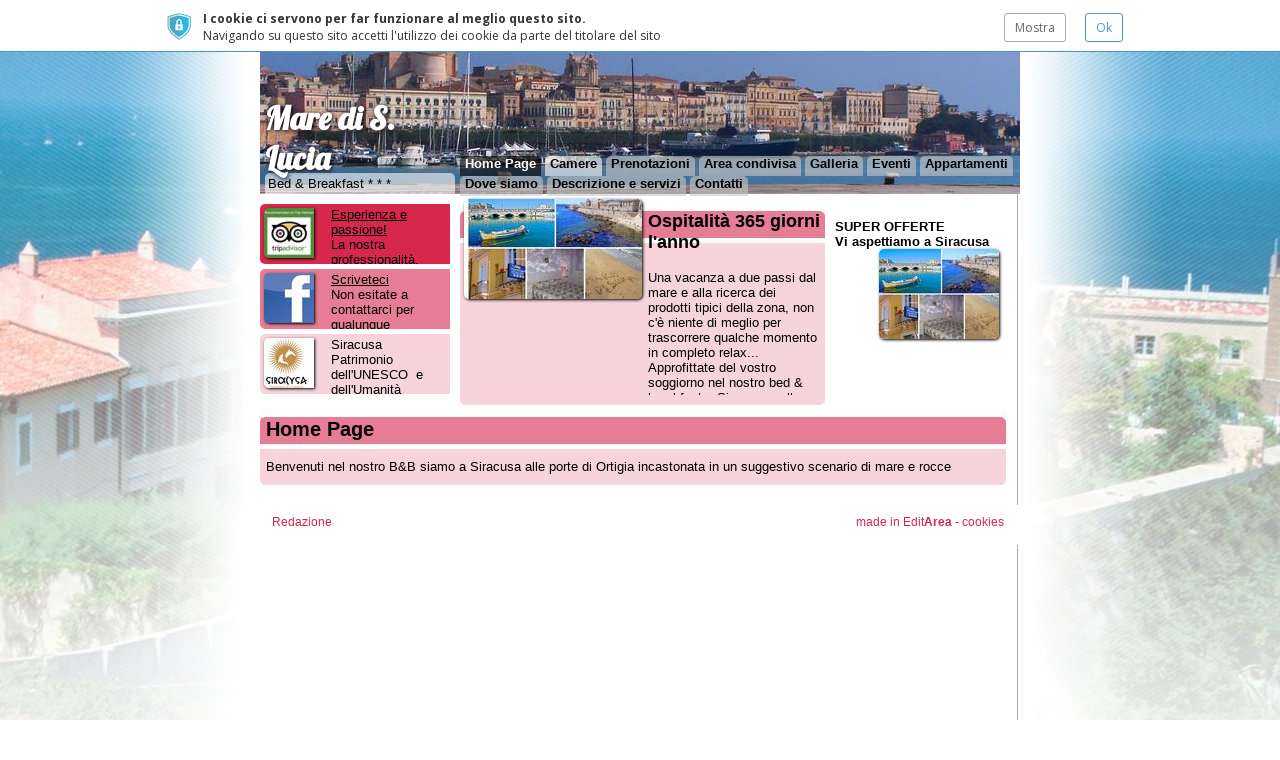

--- FILE ---
content_type: text/html;charset=utf-8
request_url: https://www.bbmaredisantalucia.it/
body_size: 5825
content:
<!-- -->
  <!DOCTYPE HTML PUBLIC "-//W3C//DTD HTML 4.01 Transitional//EN" "http://www.w3.org/TR/html4/loose.dtd">
  <html lang="it">
    <head>
      <script type="text/javascript" src="/iwetc/res/js/macromedia.js?v=2"></script><!-- homePrologue before css patch: customCssPatchFile= -->
  <!-- homePrologue after css patch -->
  <meta HTTP-EQUIV="imagetoolbar" CONTENT="no">
<meta http-equiv="Content-Type" content="text/html; charset=UTF-8">
<script type="text/javascript" src="/iwetc/res/js/common.js?v=2"></script><script type="text/javascript" src="/third-parties/jquery/jquery.js?v=2"></script>
<link href="/iwetc/res/css/sendForm.css?v=0" rel="stylesheet" type="text/css" />
<link href="/iwetc/res/css/jqueryCookieGuard.1.1.0.css?v=0" rel="stylesheet" type="text/css" />
  <script type="text/javascript" src="/iwetc/res/jsp_js/jqueryCookieGuard.1.1.0.jsp?locale=it"></script>
<!-- site148778.ea29 m=menu3793041 a=art2874206 -->
<script type="text/javascript">
      if (window.iw==null) {window.iw=new Object();}</script>
  <script type="text/javascript" src="/iwetc/res/js/ajax.js?v=2"></script><script type="text/javascript" src="/iwetc/res/js/i18n.js?v=2"></script><script type="text/javascript" src="/iwetc/res/jsp_js/i18n.jsp?locale=it&v=2"></script><script language="JavaScript" type="text/JavaScript">
<!--
var iwInfo=new Object();
iwInfo.iwMode=''; 
iwInfo.countryCode=''; 
iwInfo.param=new Object();

//-->
</script><META name="keywords" content="B&amp;B SIRACUSA,SANTA LUCIA,Bed &amp; Breakfast a Siracusa,B&amp;B A SIRACUSA,B&amp;B Mare di santa Lucia,HOTEL SIRACUSA,FESTA SANTA LUCIA,B&amp;B a siracusa,vacanza a siracusa,mare,santa Lucia A SIRACUSA,affitti turistici,casa vacanzesiracusa,hotel,prima colazione, internet free,bagno privato,vacanze sicilia,turismo in sicilia">
<META name="description" content="Benvenuti nel nostro B&amp;B mare di santa lucia, B&amp;B a Siracusa alle porte di Ortigia incastonata in un suggestivo scenario di mare e rocce, affitto appartamento siracusa,Una vacanza a due passi dal mare e alla ricerca dei prodotti tipici della zona, non c&#039;è niente di meglio per trascorrere qualche momento in completo relax...
Approfittate del vostro soggiorno nel nostro bed &amp; breakfast a Siracusa , alle porte di ORTIGIA immersa nel più bel contesto storico siciliano ...qui troverete ospitalità, comfort e tanti buoni consigli sui percorsi da fare e le opere da visitare.Una vacanza a due passi dal mare e alla ricerca dei prodotti tipici della zona, non c&#039;è niente di meglio per trascorrere qualche momento in completo relax...
Approfittate del vostro soggiorno nel nostro bed &amp; breakfast a Siracusa , alle porte di ORTIGIA immersa nel più bel contesto storico siciliano ...qui troverete ospitalità, comfort e tanti buoni consigli sui percorsi da fare e le opere da visitare.


Su richiesta possibilità anche di appartamentini arredati con cucina privata">
<script type="text/javascript" src="/iwetc/res/js/jf.js?v=2"></script><script type="text/javascript" src="/third-parties/jquery/jquery.js"></script>
<script type="text/javascript" src="/third-parties/slimbox2/js/slimbox2.js"></script>
  <link rel="stylesheet" media="screen" type="text/css" href="/iwetc/slimbox2/css/slimbox2.css" />
<script type="text/javascript">
      var FCKeditorAPI;</script>
  <script type="text/javascript">
      window.iwHasFlash=false;
  var ajax=new IwAjax();
  ajax.loadXmlDoc('/iwetc/utils/main/setDetectionStatusXml.jsp;jsessionid=BC89E116B766D5E89371B4283ADCF3D4?hasFlash=false&hasJs=true');</script>
  <script type="text/javascript" src="/iwetc/res/js/ajax.js?v=2"></script>
<script type="text/javascript" src="/iwetc/res/js/i18n.js?v=2"></script>
<script type="text/javascript" src="/iwetc/res/jsp_js/i18n.jsp?locale=it&v=2"></script>
<script type="text/javascript" src="/iwetc/res/js/common.js?v=2"></script>
<script type="text/javascript" src="/iwetc/res/js/jf.js?v=2"></script><script type="text/javascript" src="/iw/adm/res_js/common.js?v=2"></script><script language="JavaScript" type="text/JavaScript">
    <!--
    
    //-->
  </script><title>Home Page - Mare di S. Lucia</title>
<link href="/iwskin/res/css/common.css?v=0" rel="stylesheet" type="text/css" /><link href="/iwskin/rohe/res_css/common.css?v=0" rel="stylesheet" type="text/css" /><!-- iw.hasFlash = 'false' -->
  <link href="/iwskin/nibbles_01/res_css/noFlashCss.jsp?numHighlights=3&v=0" rel="stylesheet" type="text/css" /><link href="/iwskin/nibbles_01/res_css/article.css?v=0" rel="stylesheet" type="text/css" /><style type="text/css">
<!--
body,#main {
background-image: none;
}
-->
</style>
<link href="/iwskin/nibbles_01/res_css/frames-head-sx-main-foot.css" rel="stylesheet" type="text/css" media="screen" />
<link href="/iwskin/nibbles_01/res_css/article.css" rel="stylesheet" type="text/css" />
<link href="/iwskin/nibbles_01/res_css/foot.css" rel="stylesheet" type="text/css" />
<link href="/iwskin/nibbles_01/th_classic/css.jsp;jsessionid=BC89E116B766D5E89371B4283ADCF3D4?nm=true" rel="stylesheet" type="text/css" />
<!--[if IE]>
<link href="/iwskin/nibbles_01/res_css/frames-head-sx-main-foot-ie.css" rel="stylesheet" type="text/css" media="screen" />
<link href="/iwskin/nibbles_01/res_css/article-ie.css" rel="stylesheet" type="text/css" />
<link href="/iwskin/nibbles_01/th_classic/css-ie.jsp;jsessionid=BC89E116B766D5E89371B4283ADCF3D4?nm=true" rel="stylesheet" type="text/css" />
<![endif]-->
<!--[if IE 6]>
<link href="/iwskin/nibbles_01/th_classic/css-ie6.jsp;jsessionid=BC89E116B766D5E89371B4283ADCF3D4?nm=true" rel="stylesheet" type="text/css" />
<![endif]-->
<link id="favicon" rel="shortcut icon" href="/r/favicons/flag_italy.ico" type="image/x-icon" />
<link rel="apple-touch-icon" href="/r/favicons/flag_italy.ico"/><script type="text/javascript" src="/iwskin/nibbles_01/res_js/common.js?v=2"></script><script>
      var mfOnUrl = "/mfon;jsessionid=BC89E116B766D5E89371B4283ADCF3D4?redirect=%2f";
      var mfWidthPx = 800;
      jQuery(document).ready(function () {
        if ($(window).width() < mfWidthPx) {
          mfWidthPx = 0; // ignore future resizes
          window.location = '/mfon;jsessionid=BC89E116B766D5E89371B4283ADCF3D4?redirect=%2f';
        } else {
          $(window).resize(function () {
            if ($(window).width() < mfWidthPx) {
              mfWidthPx = 0; // ignore future resizes
              window.location = '/mfon;jsessionid=BC89E116B766D5E89371B4283ADCF3D4?redirect=%2f';
            }
          });
        }
      });
    </script>
  </head>
    <body onLoad="loginBarIfNeeded()" onUnload="" onBeforeUnload="">
      <script type="text/javascript">
      if (window.iw==null) {window.iw=new Object();}</script>
  <noscript>
    Benvenuti nel nostro B&amp;B "mare di santa lucia" siamo a Siracusa in una posizione strategica della sicilia ,alle porte di Ortigia incastonata in un suggestivo scenario di mare e rocce, casa vacanze siracusa,Bed &amp; Breakfast Siracusa,prima colazione camere arredate con bagno privato,B&amp;B mare di S.lucia prenotazioni rapide,cerca B&amp;B SICILIA,SIRACUSA.Una vacanza a due passi dal mare e alla ricerca dei prodotti tipici della zona, non c'è niente di meglio per trascorrere qualche momento in completo relax...<br />
Approfittate del vostro soggiorno nel nostro bed &amp; breakfast a Siracusa , alle porte di ORTIGIA immersa nel più bel contesto storico siciliano ...qui troverete ospitalità, comfort e tanti buoni consigli sui percorsi da fare e le opere da visitare.<br />
<br />
<br />
Su richiesta possibilità anche di appartamentini arredati a siracusa con cucina privata&nbsp;&nbsp;&nbsp;&nbsp;&nbsp;&nbsp;&nbsp;&nbsp;&nbsp;&nbsp;&nbsp;&nbsp;&nbsp;&nbsp;&nbsp;&nbsp;&nbsp;&nbsp;&nbsp;&nbsp;&nbsp;&nbsp;&nbsp;&nbsp;&nbsp;&nbsp;&nbsp;<br />
<script>
  (function(i,s,o,g,r,a,m){i['GoogleAnalyticsObject']=r;i[r]=i[r]||function(){
  (i[r].q=i[r].q||[]).push(arguments)},i[r].l=1*new Date();a=s.createElement(o),
  m=s.getElementsByTagName(o)[0];a.async=1;a.src=g;m.parentNode.insertBefore(a,m)
  })(window,document,'script','//www.google-analytics.com/analytics.js','ga');

  ga('create', 'UA-41686406-1', 'bbmaredisantalucia.it');
  ga('send', 'pageview');

</script><br/>
    Scopri <a href="http://www.editarea.it">come creare un sito</a> web con EditArea.</noscript>
<div id="main">
        <table id="debug-afterMain" width="760" height="100%"  border="0" align="center" cellpadding="0" cellspacing="0">
          <tr>

            <td id="noFlashDiv_0" align="center" valign="top" style="">
                <!-- BEGIN:debug-noFlashContent -->
              <!-- BEFORE:head.jsp/head_whichFlashDiv!='flash'-->
  <!-- BEGIN:head.jsp/head_whichFlashDiv!='flash'-->
    <link href='//fonts.googleapis.com/css?family=Lobster' rel='stylesheet' type='text/css'>
    <style type="text/css">
      .htmlTitle, .htmlPageTitle {
        font-family: 'Lobster', Georgia, 'Times New Roman', Times, serif;
        font-size: 32px;
      }
      .htmlShortDescr {
        font-family: Tahoma, Geneva, sans-serif;
        margin-top:-5px;
        font-size: 13px;
      }
      .htmlPageTitle{
        top:250px;
        position:absolute;
        color:#000000;
        font-size:36px;
        width:100%;
        text-align:right;
      }
      .nfLogo{
        top:0px;
        position:absolute;
        /*width:760px;*/
        text-align:left;
        

      }
      .nfLogo img {
        
        box-shadow: 1px 1px 3px #000;
      }
      .nfFlagsCont {
        position:absolute;
        top:2px;
        /*width:570px;*/
        padding-left:200px;
      }
      #nfFlags{
        float:
      }

    </style>
    <div class="nfHead" style="background-image:url(/resCache/site148778/res791647_fit_760x143_0MC4343x0x10000x2500x2.jpg)">
      <div class="nfFlagsCont"></div>
      <table width="100%" height="100%" border="0" cellspacing="0" cellpadding="0" class="nfMenuTable" onclick="document.location = '/'" style="cursor:pointer">
        <tr>
          <td valign="bottom" class="nfTitle htmlTitle">
            Mare di S. Lucia<div class="nfShortDescr htmlShortDescr"><div style="opacity:1;">Bed & Breakfast      *    *    *</div></div></td>
            <td valign="bottom">

              <table width="100%" border="0" cellspacing="0" cellpadding="0">
                <tr>
                  <td>        
                  <span class="nfHeadMenuButton cm">
    <a href="/">Home Page</a>
	</span>
<span class="nfHeadMenuButton em">
    <a href="/camere_3793042.html">Camere</a>
	</span>
<span class="nfHeadMenuButton">
    <a href="/prenotazioni_3793044.html">Prenotazioni</a>
	</span>
<span class="nfHeadMenuButton">
    <a href="/area-condivisa_3793045.html">Area condivisa</a>
	</span>
<span class="nfHeadMenuButton">
    <a href="/galleria_3793378.html">Galleria</a>
	</span>
<span class="nfHeadMenuButton">
    <a href="/eventi_3793048.html">Eventi</a>
	</span>
<span class="nfHeadMenuButton">
    <a href="/appartamenti_3793049.html">Appartamenti</a>
	</span>
<span class="nfHeadMenuButton">
    <a href="/dove-siamo_3793047.html">Dove siamo</a>
	</span>
<span class="nfHeadMenuButton">
    <a href="/descrizione-e-servizi_3795024.html">Descrizione e servizi</a>
	</span>
<span class="nfHeadMenuButton">
    <a href="/contatti_3793050.html">Contatti</a>
	</span>
</td>
              </tr>
            </table>

          </td>
        </tr>
      </table>
    </div>
    <!-- END:head.jsp/head_whichFlashDiv!='flash'-->
  <!-- AFTER:head.jsp/head_whichFlashDiv!='flash'-->
<!-- skin:showArticle.tag -->
<div class="iwArt"><div class="nfBody">
  <table width="100%"  border="0" cellspacing="0" cellpadding="0">
    <tr>
      <td class="nfHighlights" valign="top">
        <div class="hl0" id="hl-h0">
  <table width="100%"  border="0" cellspacing="0" cellpadding="3">
    <tr>
      <td valign="top">
        <div class='imgWr_nw'style='width:50px; height:50px'>
  <img src="/resCache/site148778/res839131_fit_50x50_0MC0x0x10000x10000x2.jpg" width="50" height="50" class="img">
          </div></td>
      <td style="width:100%;height:px}">
        <div >
  <u>Esperienza e passione!</u>
<br>
La nostra professionalit&agrave;,<br>
un'ottima accoglienza<br>
e un'abbondante colazione<br>
vi attendono nel nostro bed &amp; breakfast, venite a trovarci!</div></td>
    </tr>
  </table>
</div>
<div class="hl1" id="hl-h1">
    <table width="100%"  border="0" cellspacing="0" cellpadding="3">
      <tr>
        <td valign="top">
          <div class='imgWr_nw'style='width:50px; height:50px'>
  <img src="/resCache/site148778/res840582_fit_50x50_0MC1300x2444x5088x7633x2.jpg" width="50" height="50" class="img">
            </div></td>
        <td style="width:100%;height:50px">
          <div >
  <u>Scriveteci</u>
<br>
Non esitate a contattarci per qualunque informazione.
<div id="google_translate_element">
	&nbsp;</div></div></td>
      </tr>
    </table>
  </div>
  <div class="hl2" id="hl-h2">
      <table width="100%"  border="0" cellspacing="0" cellpadding="3">
        <tr>
          <td valign="top">
            <div class='imgWr_nw'style='width:50px; height:50px'>
  <img src="/resCache/site148778/res791387_fit_50x50_0MC0x582x9368x9650x2.jpg" width="50" height="50" class="img">
              </div></td>
          <td style="width:100%;height:50px">
            <div >
  Siracusa Patrimonio dell'UNESCO &nbsp;e dell'Umanit&agrave;&nbsp;</div></td>
        </tr>
      </table>
    </div>
  </td>
      <td valign="top" class="nfBlkA">
        <table width="100%" height="100%" border="0" cellpadding="0" cellspacing="0" class="nw" >
               <tr>
          <td width="100%" height="100%" align="left" valign="top" class="bgBoxed">
              <table width="110" height="1" border="0" cellpadding="0" cellspacing="0" style="float:left;margin:0 5px 0 3px">
                <tr>
                  <td align="center" valign="middle">
                <div >
  <span  class="imgWr"  ><a href="javascript:iwGenerateClick(getObject('art2874206.block0'))" style="border:0"><img class="img" style="border:0;width:178px;height:100px" src="/resCache/site148778/res1048150_fit_178x100_0MC718x0x9750x5500x2.jpg" title="Ospitalità 365 giorni l&#039;anno" alt="Ospitalità 365 giorni l&#039;anno"/></a></span>
</div></td>
                </tr>
              </table>
              <table border="0" cellspacing="0" cellpadding="0">
                <tr>
                  <td width="100%" height="20">
                    <div >
  <h1 style="color:#000">Ospitalità 365 giorni l'anno&nbsp;</h1>
                    </div></td>
                </tr>
              </table>
              <div style="margin-top:5px; height:125px; overflow:auto">
                <div >
  <div class="body">
                      Una vacanza a due passi dal mare e alla ricerca dei prodotti tipici della zona, non c'&egrave; niente di meglio per trascorrere qualche momento in completo relax...<br>
Approfittate del vostro soggiorno nel nostro bed &amp; breakfast a Siracusa , alle porte di ORTIGIA immersa nel pi&ugrave; bel contesto storico siciliano ...qui troverete ospitalit&agrave;, comfort e tanti buoni consigli sui percorsi da fare e le opere da visitare.<br>

<br>

<br>
Su richiesta possibilit&agrave; anche di appartamentini arredati con cucina privata &nbsp; &nbsp; &nbsp; &nbsp; &nbsp; &nbsp; &nbsp; &nbsp; &nbsp; &nbsp; &nbsp; &nbsp; &nbsp;&nbsp;<u><em><strong><a href="https://www.youtube.com/watch?v=480-hl2HYnU">Guarda Adesso!!!</a></strong></em></u>

<div>
	&nbsp;</div>&nbsp;
                    </div>
                </div></div>
          </td>
          <td width="5" class="bgBoxedDx"><img src="/s.gif" width="5" height="1"></td>
          </tr>
          <tr>
            <td height="10" class="footBoxedSx"><img src="/s.gif" width="1" height="10"></td>
            <td class="footBoxedDx"><img src="/s.gif" width="5" height="10"></td>
          </tr>
        </table>
        </td>
      <td class="nfBlkB">
      <div style="height:170px; overflow:auto">
        <div >
  <div class="title">
                SUPER OFFERTE </div>
            </div><div >
  <div class="body">
                <strong>Vi aspettiamo a Siracusa</strong></div>
            </div><div style="float:right; margin-right:10px">
        <div >
  <span  class="imgWr"  ><img class="img" style="border:0;width:120px;height:90px" src="/resCache/site148778/res1048150_fit_120x90_0MC250x625x8406x6312x2.jpg" title="SUPER OFFERTE" alt="SUPER OFFERTE"/></span>
</div></div>
      </div>
      </td>
    </tr>
  </table>
</div>
<div class="boxed">
<table class="no" border="0" cellpadding="0" cellspacing="0" style="width:746px!important;">
       <tr>
  <td width="100%" align="left" valign="top" class="bg">
    <table border="0" cellpadding="0" cellspacing="0">
      <tr>
        <td height="20">
          <div class='titleWr'>
  <h2 class="title" style="margin-top:12px" >Home Page</h2>
          </div></td>
      </tr>
      <tr>
        <td align="left" valign="top" class="txt">
          <div class='bodyWr'>
  <div class="body" >Benvenuti nel nostro B&amp;B siamo a Siracusa alle porte di Ortigia incastonata in un suggestivo scenario di mare e rocce<br></div>
          </div></td>
      </tr>
    </table>
  </td>
  <td width="5" class="bgBoxedDx"><img src="/s.gif" width="5" height="1"></td>
  </tr>
  <tr>
    <td height="10" class="foot"><img src="/s.gif" width="1" height="10"></td>
    <td class="footBoxedDx"><img src="/s.gif" width="5" height="10"></td>
  </tr>
</table>
</div>
<img src="/s.gif" width="1" height="1">&nbsp;</div>
      <!-- END:debug-noFlashContent --></td>
            </tr>
          <tr>

            <!-- BEGIN-debug-noFlashElem-article-->
            <td id="noFlashDiv_3" height="100%" align="left" valign="top" style="height:100%; padding-bottom:-50px; ">
              <table width="760" height="40" border="0" align="center" cellpadding="0" cellspacing="0" class="foot" style="background-color:#FFFFFF; margin-top:-10px">
      <tr>
        <td height="20">
          <table width="97%" height="20" border="0" align="center" cellpadding="0" cellspacing="0">
            <tr valign="top">
              <td align="left">
                <span class="goToEdit"><a href="javascript:(parent==null ? document : parent).location='/iw/adm/main/index.jsp;jsessionid=BC89E116B766D5E89371B4283ADCF3D4?main=%2fiw%2fcore%2fmain%2fhome.jsp&iwNow=1768906299908'">Redazione</a></span></td>
              <td align="right" style="padding-right:5px">
                <span class="madeInEa"><a href="javascript:iwGo_schedule('/madeInEa.jsp','_blank',1000)" onDblClick="iwGo_cancel();(parent==null ? document : parent).location='/iw/adm/main/index.jsp;jsessionid=BC89E116B766D5E89371B4283ADCF3D4?iwNow=1768906299908&main=%2fiw%2fcore%2fmain%2fhome.jsp'">made in Edit<strong>Area</strong></a></span> - <span class="footer-cookies"><a href="/iw/adm/main/showCookies.jsp">cookies</a></span></td>
            </tr>
          </table>
        </td>
      </tr>
    </table></td>
            <!-- END-debug-noFlashElem-article-->
          </td>
          </tr>
          </table>
      </div>
      <script language="JavaScript" type="text/JavaScript">
    var sizes = getBrowserSize();
    var resX = sizes[0] - 100; var resY = sizes[1] - 170;
    if (resX < 100) resX = 100;
    if (resY < 100) resY = 100;
    var resPath = "";
    document.write("<div id='jslGallery' style='display: none;'>");
    
    document.write("</div>");
  </script>
<script src="https://www.google.com/recaptcha/api.js?render=6LcNNMYUAAAAAOlY8Ncn9sOchxJ9rfXHTxOUjX7h"></script>
<script type="text/javascript" src="/iwetc/res/js/sendForm.js?v=2"></script>
<script type="text/javascript">
  $(document).ready(function () {
    $(window).scrollTop($(window).scrollTop() -140);
  }
  );
</script>
<script type="text/javascript">
  var ck_jSessionId = 'Questo cookie è usato per tracciare importanti informazioni logiche per la fluida navigazione del sito.';
  var ck_firstSessionId = 'Questo cookie consente di identificare univocamente l\'utente tra diverse sue sessioni in modo da gestire le sue preferenze per l\'utilizzo di questo sito';
  jQuery(document).ready(function() {
    jQuery.cookieguard=saved_cookieguard;
    // #7420
    jQuery.cookieguard();
    jQuery.cookieguard.cookies.add('Java/JSP Session', 'JSESSIONID', 'Questo cookie è usato per tracciare importanti informazioni logiche per la fluida navigazione del sito.', true);
    jQuery.cookieguard.cookies.add('Google Analytics', '__utma,__utmb,__utmc,__utmz,__utmv,__utmt', 'I cookie di Google Analytics permettono di raccogliere informazioni su come gli utenti utilizzano il nostro sito. Queste informazioni servono per compilare i rapporti e per migliorare il sito. I dati vengono raccolti in forma anonima, comprendono il numero di visitatori, la loro eventuale provenienza da altri siti e le pagine che hanno visitato.', false);
    jQuery.cookieguard.cookies.add('uid', 'uid', 'Questo cookie serve per evitare di digitare ogni volta il proprio nome utente entrando in redazione', false);
    jQuery.cookieguard.cookies.add('firstSessionId', 'firstSessionId', 'Questo cookie consente di identificare univocamente l\'utente tra diverse sue sessioni in modo da gestire le sue preferenze per l\'utilizzo di questo sito', true);
    jQuery.cookieguard.cookies.add('flashStatus', 'flashStatus', 'Questo cookie serve per memorizzare la presenza o meno del plugin flash', false);
  
    jQuery.cookieguard.run();
  }
);
</script><script defer src="https://static.cloudflareinsights.com/beacon.min.js/vcd15cbe7772f49c399c6a5babf22c1241717689176015" integrity="sha512-ZpsOmlRQV6y907TI0dKBHq9Md29nnaEIPlkf84rnaERnq6zvWvPUqr2ft8M1aS28oN72PdrCzSjY4U6VaAw1EQ==" data-cf-beacon='{"version":"2024.11.0","token":"1ea9f54c62b74dc795b1758317b443b7","r":1,"server_timing":{"name":{"cfCacheStatus":true,"cfEdge":true,"cfExtPri":true,"cfL4":true,"cfOrigin":true,"cfSpeedBrain":true},"location_startswith":null}}' crossorigin="anonymous"></script>
</body>
  </html>


--- FILE ---
content_type: text/html; charset=utf-8
request_url: https://www.google.com/recaptcha/api2/anchor?ar=1&k=6LcNNMYUAAAAAOlY8Ncn9sOchxJ9rfXHTxOUjX7h&co=aHR0cHM6Ly93d3cuYmJtYXJlZGlzYW50YWx1Y2lhLml0OjQ0Mw..&hl=en&v=PoyoqOPhxBO7pBk68S4YbpHZ&size=invisible&anchor-ms=20000&execute-ms=30000&cb=l38z0bm4joao
body_size: 48764
content:
<!DOCTYPE HTML><html dir="ltr" lang="en"><head><meta http-equiv="Content-Type" content="text/html; charset=UTF-8">
<meta http-equiv="X-UA-Compatible" content="IE=edge">
<title>reCAPTCHA</title>
<style type="text/css">
/* cyrillic-ext */
@font-face {
  font-family: 'Roboto';
  font-style: normal;
  font-weight: 400;
  font-stretch: 100%;
  src: url(//fonts.gstatic.com/s/roboto/v48/KFO7CnqEu92Fr1ME7kSn66aGLdTylUAMa3GUBHMdazTgWw.woff2) format('woff2');
  unicode-range: U+0460-052F, U+1C80-1C8A, U+20B4, U+2DE0-2DFF, U+A640-A69F, U+FE2E-FE2F;
}
/* cyrillic */
@font-face {
  font-family: 'Roboto';
  font-style: normal;
  font-weight: 400;
  font-stretch: 100%;
  src: url(//fonts.gstatic.com/s/roboto/v48/KFO7CnqEu92Fr1ME7kSn66aGLdTylUAMa3iUBHMdazTgWw.woff2) format('woff2');
  unicode-range: U+0301, U+0400-045F, U+0490-0491, U+04B0-04B1, U+2116;
}
/* greek-ext */
@font-face {
  font-family: 'Roboto';
  font-style: normal;
  font-weight: 400;
  font-stretch: 100%;
  src: url(//fonts.gstatic.com/s/roboto/v48/KFO7CnqEu92Fr1ME7kSn66aGLdTylUAMa3CUBHMdazTgWw.woff2) format('woff2');
  unicode-range: U+1F00-1FFF;
}
/* greek */
@font-face {
  font-family: 'Roboto';
  font-style: normal;
  font-weight: 400;
  font-stretch: 100%;
  src: url(//fonts.gstatic.com/s/roboto/v48/KFO7CnqEu92Fr1ME7kSn66aGLdTylUAMa3-UBHMdazTgWw.woff2) format('woff2');
  unicode-range: U+0370-0377, U+037A-037F, U+0384-038A, U+038C, U+038E-03A1, U+03A3-03FF;
}
/* math */
@font-face {
  font-family: 'Roboto';
  font-style: normal;
  font-weight: 400;
  font-stretch: 100%;
  src: url(//fonts.gstatic.com/s/roboto/v48/KFO7CnqEu92Fr1ME7kSn66aGLdTylUAMawCUBHMdazTgWw.woff2) format('woff2');
  unicode-range: U+0302-0303, U+0305, U+0307-0308, U+0310, U+0312, U+0315, U+031A, U+0326-0327, U+032C, U+032F-0330, U+0332-0333, U+0338, U+033A, U+0346, U+034D, U+0391-03A1, U+03A3-03A9, U+03B1-03C9, U+03D1, U+03D5-03D6, U+03F0-03F1, U+03F4-03F5, U+2016-2017, U+2034-2038, U+203C, U+2040, U+2043, U+2047, U+2050, U+2057, U+205F, U+2070-2071, U+2074-208E, U+2090-209C, U+20D0-20DC, U+20E1, U+20E5-20EF, U+2100-2112, U+2114-2115, U+2117-2121, U+2123-214F, U+2190, U+2192, U+2194-21AE, U+21B0-21E5, U+21F1-21F2, U+21F4-2211, U+2213-2214, U+2216-22FF, U+2308-230B, U+2310, U+2319, U+231C-2321, U+2336-237A, U+237C, U+2395, U+239B-23B7, U+23D0, U+23DC-23E1, U+2474-2475, U+25AF, U+25B3, U+25B7, U+25BD, U+25C1, U+25CA, U+25CC, U+25FB, U+266D-266F, U+27C0-27FF, U+2900-2AFF, U+2B0E-2B11, U+2B30-2B4C, U+2BFE, U+3030, U+FF5B, U+FF5D, U+1D400-1D7FF, U+1EE00-1EEFF;
}
/* symbols */
@font-face {
  font-family: 'Roboto';
  font-style: normal;
  font-weight: 400;
  font-stretch: 100%;
  src: url(//fonts.gstatic.com/s/roboto/v48/KFO7CnqEu92Fr1ME7kSn66aGLdTylUAMaxKUBHMdazTgWw.woff2) format('woff2');
  unicode-range: U+0001-000C, U+000E-001F, U+007F-009F, U+20DD-20E0, U+20E2-20E4, U+2150-218F, U+2190, U+2192, U+2194-2199, U+21AF, U+21E6-21F0, U+21F3, U+2218-2219, U+2299, U+22C4-22C6, U+2300-243F, U+2440-244A, U+2460-24FF, U+25A0-27BF, U+2800-28FF, U+2921-2922, U+2981, U+29BF, U+29EB, U+2B00-2BFF, U+4DC0-4DFF, U+FFF9-FFFB, U+10140-1018E, U+10190-1019C, U+101A0, U+101D0-101FD, U+102E0-102FB, U+10E60-10E7E, U+1D2C0-1D2D3, U+1D2E0-1D37F, U+1F000-1F0FF, U+1F100-1F1AD, U+1F1E6-1F1FF, U+1F30D-1F30F, U+1F315, U+1F31C, U+1F31E, U+1F320-1F32C, U+1F336, U+1F378, U+1F37D, U+1F382, U+1F393-1F39F, U+1F3A7-1F3A8, U+1F3AC-1F3AF, U+1F3C2, U+1F3C4-1F3C6, U+1F3CA-1F3CE, U+1F3D4-1F3E0, U+1F3ED, U+1F3F1-1F3F3, U+1F3F5-1F3F7, U+1F408, U+1F415, U+1F41F, U+1F426, U+1F43F, U+1F441-1F442, U+1F444, U+1F446-1F449, U+1F44C-1F44E, U+1F453, U+1F46A, U+1F47D, U+1F4A3, U+1F4B0, U+1F4B3, U+1F4B9, U+1F4BB, U+1F4BF, U+1F4C8-1F4CB, U+1F4D6, U+1F4DA, U+1F4DF, U+1F4E3-1F4E6, U+1F4EA-1F4ED, U+1F4F7, U+1F4F9-1F4FB, U+1F4FD-1F4FE, U+1F503, U+1F507-1F50B, U+1F50D, U+1F512-1F513, U+1F53E-1F54A, U+1F54F-1F5FA, U+1F610, U+1F650-1F67F, U+1F687, U+1F68D, U+1F691, U+1F694, U+1F698, U+1F6AD, U+1F6B2, U+1F6B9-1F6BA, U+1F6BC, U+1F6C6-1F6CF, U+1F6D3-1F6D7, U+1F6E0-1F6EA, U+1F6F0-1F6F3, U+1F6F7-1F6FC, U+1F700-1F7FF, U+1F800-1F80B, U+1F810-1F847, U+1F850-1F859, U+1F860-1F887, U+1F890-1F8AD, U+1F8B0-1F8BB, U+1F8C0-1F8C1, U+1F900-1F90B, U+1F93B, U+1F946, U+1F984, U+1F996, U+1F9E9, U+1FA00-1FA6F, U+1FA70-1FA7C, U+1FA80-1FA89, U+1FA8F-1FAC6, U+1FACE-1FADC, U+1FADF-1FAE9, U+1FAF0-1FAF8, U+1FB00-1FBFF;
}
/* vietnamese */
@font-face {
  font-family: 'Roboto';
  font-style: normal;
  font-weight: 400;
  font-stretch: 100%;
  src: url(//fonts.gstatic.com/s/roboto/v48/KFO7CnqEu92Fr1ME7kSn66aGLdTylUAMa3OUBHMdazTgWw.woff2) format('woff2');
  unicode-range: U+0102-0103, U+0110-0111, U+0128-0129, U+0168-0169, U+01A0-01A1, U+01AF-01B0, U+0300-0301, U+0303-0304, U+0308-0309, U+0323, U+0329, U+1EA0-1EF9, U+20AB;
}
/* latin-ext */
@font-face {
  font-family: 'Roboto';
  font-style: normal;
  font-weight: 400;
  font-stretch: 100%;
  src: url(//fonts.gstatic.com/s/roboto/v48/KFO7CnqEu92Fr1ME7kSn66aGLdTylUAMa3KUBHMdazTgWw.woff2) format('woff2');
  unicode-range: U+0100-02BA, U+02BD-02C5, U+02C7-02CC, U+02CE-02D7, U+02DD-02FF, U+0304, U+0308, U+0329, U+1D00-1DBF, U+1E00-1E9F, U+1EF2-1EFF, U+2020, U+20A0-20AB, U+20AD-20C0, U+2113, U+2C60-2C7F, U+A720-A7FF;
}
/* latin */
@font-face {
  font-family: 'Roboto';
  font-style: normal;
  font-weight: 400;
  font-stretch: 100%;
  src: url(//fonts.gstatic.com/s/roboto/v48/KFO7CnqEu92Fr1ME7kSn66aGLdTylUAMa3yUBHMdazQ.woff2) format('woff2');
  unicode-range: U+0000-00FF, U+0131, U+0152-0153, U+02BB-02BC, U+02C6, U+02DA, U+02DC, U+0304, U+0308, U+0329, U+2000-206F, U+20AC, U+2122, U+2191, U+2193, U+2212, U+2215, U+FEFF, U+FFFD;
}
/* cyrillic-ext */
@font-face {
  font-family: 'Roboto';
  font-style: normal;
  font-weight: 500;
  font-stretch: 100%;
  src: url(//fonts.gstatic.com/s/roboto/v48/KFO7CnqEu92Fr1ME7kSn66aGLdTylUAMa3GUBHMdazTgWw.woff2) format('woff2');
  unicode-range: U+0460-052F, U+1C80-1C8A, U+20B4, U+2DE0-2DFF, U+A640-A69F, U+FE2E-FE2F;
}
/* cyrillic */
@font-face {
  font-family: 'Roboto';
  font-style: normal;
  font-weight: 500;
  font-stretch: 100%;
  src: url(//fonts.gstatic.com/s/roboto/v48/KFO7CnqEu92Fr1ME7kSn66aGLdTylUAMa3iUBHMdazTgWw.woff2) format('woff2');
  unicode-range: U+0301, U+0400-045F, U+0490-0491, U+04B0-04B1, U+2116;
}
/* greek-ext */
@font-face {
  font-family: 'Roboto';
  font-style: normal;
  font-weight: 500;
  font-stretch: 100%;
  src: url(//fonts.gstatic.com/s/roboto/v48/KFO7CnqEu92Fr1ME7kSn66aGLdTylUAMa3CUBHMdazTgWw.woff2) format('woff2');
  unicode-range: U+1F00-1FFF;
}
/* greek */
@font-face {
  font-family: 'Roboto';
  font-style: normal;
  font-weight: 500;
  font-stretch: 100%;
  src: url(//fonts.gstatic.com/s/roboto/v48/KFO7CnqEu92Fr1ME7kSn66aGLdTylUAMa3-UBHMdazTgWw.woff2) format('woff2');
  unicode-range: U+0370-0377, U+037A-037F, U+0384-038A, U+038C, U+038E-03A1, U+03A3-03FF;
}
/* math */
@font-face {
  font-family: 'Roboto';
  font-style: normal;
  font-weight: 500;
  font-stretch: 100%;
  src: url(//fonts.gstatic.com/s/roboto/v48/KFO7CnqEu92Fr1ME7kSn66aGLdTylUAMawCUBHMdazTgWw.woff2) format('woff2');
  unicode-range: U+0302-0303, U+0305, U+0307-0308, U+0310, U+0312, U+0315, U+031A, U+0326-0327, U+032C, U+032F-0330, U+0332-0333, U+0338, U+033A, U+0346, U+034D, U+0391-03A1, U+03A3-03A9, U+03B1-03C9, U+03D1, U+03D5-03D6, U+03F0-03F1, U+03F4-03F5, U+2016-2017, U+2034-2038, U+203C, U+2040, U+2043, U+2047, U+2050, U+2057, U+205F, U+2070-2071, U+2074-208E, U+2090-209C, U+20D0-20DC, U+20E1, U+20E5-20EF, U+2100-2112, U+2114-2115, U+2117-2121, U+2123-214F, U+2190, U+2192, U+2194-21AE, U+21B0-21E5, U+21F1-21F2, U+21F4-2211, U+2213-2214, U+2216-22FF, U+2308-230B, U+2310, U+2319, U+231C-2321, U+2336-237A, U+237C, U+2395, U+239B-23B7, U+23D0, U+23DC-23E1, U+2474-2475, U+25AF, U+25B3, U+25B7, U+25BD, U+25C1, U+25CA, U+25CC, U+25FB, U+266D-266F, U+27C0-27FF, U+2900-2AFF, U+2B0E-2B11, U+2B30-2B4C, U+2BFE, U+3030, U+FF5B, U+FF5D, U+1D400-1D7FF, U+1EE00-1EEFF;
}
/* symbols */
@font-face {
  font-family: 'Roboto';
  font-style: normal;
  font-weight: 500;
  font-stretch: 100%;
  src: url(//fonts.gstatic.com/s/roboto/v48/KFO7CnqEu92Fr1ME7kSn66aGLdTylUAMaxKUBHMdazTgWw.woff2) format('woff2');
  unicode-range: U+0001-000C, U+000E-001F, U+007F-009F, U+20DD-20E0, U+20E2-20E4, U+2150-218F, U+2190, U+2192, U+2194-2199, U+21AF, U+21E6-21F0, U+21F3, U+2218-2219, U+2299, U+22C4-22C6, U+2300-243F, U+2440-244A, U+2460-24FF, U+25A0-27BF, U+2800-28FF, U+2921-2922, U+2981, U+29BF, U+29EB, U+2B00-2BFF, U+4DC0-4DFF, U+FFF9-FFFB, U+10140-1018E, U+10190-1019C, U+101A0, U+101D0-101FD, U+102E0-102FB, U+10E60-10E7E, U+1D2C0-1D2D3, U+1D2E0-1D37F, U+1F000-1F0FF, U+1F100-1F1AD, U+1F1E6-1F1FF, U+1F30D-1F30F, U+1F315, U+1F31C, U+1F31E, U+1F320-1F32C, U+1F336, U+1F378, U+1F37D, U+1F382, U+1F393-1F39F, U+1F3A7-1F3A8, U+1F3AC-1F3AF, U+1F3C2, U+1F3C4-1F3C6, U+1F3CA-1F3CE, U+1F3D4-1F3E0, U+1F3ED, U+1F3F1-1F3F3, U+1F3F5-1F3F7, U+1F408, U+1F415, U+1F41F, U+1F426, U+1F43F, U+1F441-1F442, U+1F444, U+1F446-1F449, U+1F44C-1F44E, U+1F453, U+1F46A, U+1F47D, U+1F4A3, U+1F4B0, U+1F4B3, U+1F4B9, U+1F4BB, U+1F4BF, U+1F4C8-1F4CB, U+1F4D6, U+1F4DA, U+1F4DF, U+1F4E3-1F4E6, U+1F4EA-1F4ED, U+1F4F7, U+1F4F9-1F4FB, U+1F4FD-1F4FE, U+1F503, U+1F507-1F50B, U+1F50D, U+1F512-1F513, U+1F53E-1F54A, U+1F54F-1F5FA, U+1F610, U+1F650-1F67F, U+1F687, U+1F68D, U+1F691, U+1F694, U+1F698, U+1F6AD, U+1F6B2, U+1F6B9-1F6BA, U+1F6BC, U+1F6C6-1F6CF, U+1F6D3-1F6D7, U+1F6E0-1F6EA, U+1F6F0-1F6F3, U+1F6F7-1F6FC, U+1F700-1F7FF, U+1F800-1F80B, U+1F810-1F847, U+1F850-1F859, U+1F860-1F887, U+1F890-1F8AD, U+1F8B0-1F8BB, U+1F8C0-1F8C1, U+1F900-1F90B, U+1F93B, U+1F946, U+1F984, U+1F996, U+1F9E9, U+1FA00-1FA6F, U+1FA70-1FA7C, U+1FA80-1FA89, U+1FA8F-1FAC6, U+1FACE-1FADC, U+1FADF-1FAE9, U+1FAF0-1FAF8, U+1FB00-1FBFF;
}
/* vietnamese */
@font-face {
  font-family: 'Roboto';
  font-style: normal;
  font-weight: 500;
  font-stretch: 100%;
  src: url(//fonts.gstatic.com/s/roboto/v48/KFO7CnqEu92Fr1ME7kSn66aGLdTylUAMa3OUBHMdazTgWw.woff2) format('woff2');
  unicode-range: U+0102-0103, U+0110-0111, U+0128-0129, U+0168-0169, U+01A0-01A1, U+01AF-01B0, U+0300-0301, U+0303-0304, U+0308-0309, U+0323, U+0329, U+1EA0-1EF9, U+20AB;
}
/* latin-ext */
@font-face {
  font-family: 'Roboto';
  font-style: normal;
  font-weight: 500;
  font-stretch: 100%;
  src: url(//fonts.gstatic.com/s/roboto/v48/KFO7CnqEu92Fr1ME7kSn66aGLdTylUAMa3KUBHMdazTgWw.woff2) format('woff2');
  unicode-range: U+0100-02BA, U+02BD-02C5, U+02C7-02CC, U+02CE-02D7, U+02DD-02FF, U+0304, U+0308, U+0329, U+1D00-1DBF, U+1E00-1E9F, U+1EF2-1EFF, U+2020, U+20A0-20AB, U+20AD-20C0, U+2113, U+2C60-2C7F, U+A720-A7FF;
}
/* latin */
@font-face {
  font-family: 'Roboto';
  font-style: normal;
  font-weight: 500;
  font-stretch: 100%;
  src: url(//fonts.gstatic.com/s/roboto/v48/KFO7CnqEu92Fr1ME7kSn66aGLdTylUAMa3yUBHMdazQ.woff2) format('woff2');
  unicode-range: U+0000-00FF, U+0131, U+0152-0153, U+02BB-02BC, U+02C6, U+02DA, U+02DC, U+0304, U+0308, U+0329, U+2000-206F, U+20AC, U+2122, U+2191, U+2193, U+2212, U+2215, U+FEFF, U+FFFD;
}
/* cyrillic-ext */
@font-face {
  font-family: 'Roboto';
  font-style: normal;
  font-weight: 900;
  font-stretch: 100%;
  src: url(//fonts.gstatic.com/s/roboto/v48/KFO7CnqEu92Fr1ME7kSn66aGLdTylUAMa3GUBHMdazTgWw.woff2) format('woff2');
  unicode-range: U+0460-052F, U+1C80-1C8A, U+20B4, U+2DE0-2DFF, U+A640-A69F, U+FE2E-FE2F;
}
/* cyrillic */
@font-face {
  font-family: 'Roboto';
  font-style: normal;
  font-weight: 900;
  font-stretch: 100%;
  src: url(//fonts.gstatic.com/s/roboto/v48/KFO7CnqEu92Fr1ME7kSn66aGLdTylUAMa3iUBHMdazTgWw.woff2) format('woff2');
  unicode-range: U+0301, U+0400-045F, U+0490-0491, U+04B0-04B1, U+2116;
}
/* greek-ext */
@font-face {
  font-family: 'Roboto';
  font-style: normal;
  font-weight: 900;
  font-stretch: 100%;
  src: url(//fonts.gstatic.com/s/roboto/v48/KFO7CnqEu92Fr1ME7kSn66aGLdTylUAMa3CUBHMdazTgWw.woff2) format('woff2');
  unicode-range: U+1F00-1FFF;
}
/* greek */
@font-face {
  font-family: 'Roboto';
  font-style: normal;
  font-weight: 900;
  font-stretch: 100%;
  src: url(//fonts.gstatic.com/s/roboto/v48/KFO7CnqEu92Fr1ME7kSn66aGLdTylUAMa3-UBHMdazTgWw.woff2) format('woff2');
  unicode-range: U+0370-0377, U+037A-037F, U+0384-038A, U+038C, U+038E-03A1, U+03A3-03FF;
}
/* math */
@font-face {
  font-family: 'Roboto';
  font-style: normal;
  font-weight: 900;
  font-stretch: 100%;
  src: url(//fonts.gstatic.com/s/roboto/v48/KFO7CnqEu92Fr1ME7kSn66aGLdTylUAMawCUBHMdazTgWw.woff2) format('woff2');
  unicode-range: U+0302-0303, U+0305, U+0307-0308, U+0310, U+0312, U+0315, U+031A, U+0326-0327, U+032C, U+032F-0330, U+0332-0333, U+0338, U+033A, U+0346, U+034D, U+0391-03A1, U+03A3-03A9, U+03B1-03C9, U+03D1, U+03D5-03D6, U+03F0-03F1, U+03F4-03F5, U+2016-2017, U+2034-2038, U+203C, U+2040, U+2043, U+2047, U+2050, U+2057, U+205F, U+2070-2071, U+2074-208E, U+2090-209C, U+20D0-20DC, U+20E1, U+20E5-20EF, U+2100-2112, U+2114-2115, U+2117-2121, U+2123-214F, U+2190, U+2192, U+2194-21AE, U+21B0-21E5, U+21F1-21F2, U+21F4-2211, U+2213-2214, U+2216-22FF, U+2308-230B, U+2310, U+2319, U+231C-2321, U+2336-237A, U+237C, U+2395, U+239B-23B7, U+23D0, U+23DC-23E1, U+2474-2475, U+25AF, U+25B3, U+25B7, U+25BD, U+25C1, U+25CA, U+25CC, U+25FB, U+266D-266F, U+27C0-27FF, U+2900-2AFF, U+2B0E-2B11, U+2B30-2B4C, U+2BFE, U+3030, U+FF5B, U+FF5D, U+1D400-1D7FF, U+1EE00-1EEFF;
}
/* symbols */
@font-face {
  font-family: 'Roboto';
  font-style: normal;
  font-weight: 900;
  font-stretch: 100%;
  src: url(//fonts.gstatic.com/s/roboto/v48/KFO7CnqEu92Fr1ME7kSn66aGLdTylUAMaxKUBHMdazTgWw.woff2) format('woff2');
  unicode-range: U+0001-000C, U+000E-001F, U+007F-009F, U+20DD-20E0, U+20E2-20E4, U+2150-218F, U+2190, U+2192, U+2194-2199, U+21AF, U+21E6-21F0, U+21F3, U+2218-2219, U+2299, U+22C4-22C6, U+2300-243F, U+2440-244A, U+2460-24FF, U+25A0-27BF, U+2800-28FF, U+2921-2922, U+2981, U+29BF, U+29EB, U+2B00-2BFF, U+4DC0-4DFF, U+FFF9-FFFB, U+10140-1018E, U+10190-1019C, U+101A0, U+101D0-101FD, U+102E0-102FB, U+10E60-10E7E, U+1D2C0-1D2D3, U+1D2E0-1D37F, U+1F000-1F0FF, U+1F100-1F1AD, U+1F1E6-1F1FF, U+1F30D-1F30F, U+1F315, U+1F31C, U+1F31E, U+1F320-1F32C, U+1F336, U+1F378, U+1F37D, U+1F382, U+1F393-1F39F, U+1F3A7-1F3A8, U+1F3AC-1F3AF, U+1F3C2, U+1F3C4-1F3C6, U+1F3CA-1F3CE, U+1F3D4-1F3E0, U+1F3ED, U+1F3F1-1F3F3, U+1F3F5-1F3F7, U+1F408, U+1F415, U+1F41F, U+1F426, U+1F43F, U+1F441-1F442, U+1F444, U+1F446-1F449, U+1F44C-1F44E, U+1F453, U+1F46A, U+1F47D, U+1F4A3, U+1F4B0, U+1F4B3, U+1F4B9, U+1F4BB, U+1F4BF, U+1F4C8-1F4CB, U+1F4D6, U+1F4DA, U+1F4DF, U+1F4E3-1F4E6, U+1F4EA-1F4ED, U+1F4F7, U+1F4F9-1F4FB, U+1F4FD-1F4FE, U+1F503, U+1F507-1F50B, U+1F50D, U+1F512-1F513, U+1F53E-1F54A, U+1F54F-1F5FA, U+1F610, U+1F650-1F67F, U+1F687, U+1F68D, U+1F691, U+1F694, U+1F698, U+1F6AD, U+1F6B2, U+1F6B9-1F6BA, U+1F6BC, U+1F6C6-1F6CF, U+1F6D3-1F6D7, U+1F6E0-1F6EA, U+1F6F0-1F6F3, U+1F6F7-1F6FC, U+1F700-1F7FF, U+1F800-1F80B, U+1F810-1F847, U+1F850-1F859, U+1F860-1F887, U+1F890-1F8AD, U+1F8B0-1F8BB, U+1F8C0-1F8C1, U+1F900-1F90B, U+1F93B, U+1F946, U+1F984, U+1F996, U+1F9E9, U+1FA00-1FA6F, U+1FA70-1FA7C, U+1FA80-1FA89, U+1FA8F-1FAC6, U+1FACE-1FADC, U+1FADF-1FAE9, U+1FAF0-1FAF8, U+1FB00-1FBFF;
}
/* vietnamese */
@font-face {
  font-family: 'Roboto';
  font-style: normal;
  font-weight: 900;
  font-stretch: 100%;
  src: url(//fonts.gstatic.com/s/roboto/v48/KFO7CnqEu92Fr1ME7kSn66aGLdTylUAMa3OUBHMdazTgWw.woff2) format('woff2');
  unicode-range: U+0102-0103, U+0110-0111, U+0128-0129, U+0168-0169, U+01A0-01A1, U+01AF-01B0, U+0300-0301, U+0303-0304, U+0308-0309, U+0323, U+0329, U+1EA0-1EF9, U+20AB;
}
/* latin-ext */
@font-face {
  font-family: 'Roboto';
  font-style: normal;
  font-weight: 900;
  font-stretch: 100%;
  src: url(//fonts.gstatic.com/s/roboto/v48/KFO7CnqEu92Fr1ME7kSn66aGLdTylUAMa3KUBHMdazTgWw.woff2) format('woff2');
  unicode-range: U+0100-02BA, U+02BD-02C5, U+02C7-02CC, U+02CE-02D7, U+02DD-02FF, U+0304, U+0308, U+0329, U+1D00-1DBF, U+1E00-1E9F, U+1EF2-1EFF, U+2020, U+20A0-20AB, U+20AD-20C0, U+2113, U+2C60-2C7F, U+A720-A7FF;
}
/* latin */
@font-face {
  font-family: 'Roboto';
  font-style: normal;
  font-weight: 900;
  font-stretch: 100%;
  src: url(//fonts.gstatic.com/s/roboto/v48/KFO7CnqEu92Fr1ME7kSn66aGLdTylUAMa3yUBHMdazQ.woff2) format('woff2');
  unicode-range: U+0000-00FF, U+0131, U+0152-0153, U+02BB-02BC, U+02C6, U+02DA, U+02DC, U+0304, U+0308, U+0329, U+2000-206F, U+20AC, U+2122, U+2191, U+2193, U+2212, U+2215, U+FEFF, U+FFFD;
}

</style>
<link rel="stylesheet" type="text/css" href="https://www.gstatic.com/recaptcha/releases/PoyoqOPhxBO7pBk68S4YbpHZ/styles__ltr.css">
<script nonce="eNtAQXc2sI7kxvCThpdhqA" type="text/javascript">window['__recaptcha_api'] = 'https://www.google.com/recaptcha/api2/';</script>
<script type="text/javascript" src="https://www.gstatic.com/recaptcha/releases/PoyoqOPhxBO7pBk68S4YbpHZ/recaptcha__en.js" nonce="eNtAQXc2sI7kxvCThpdhqA">
      
    </script></head>
<body><div id="rc-anchor-alert" class="rc-anchor-alert"></div>
<input type="hidden" id="recaptcha-token" value="[base64]">
<script type="text/javascript" nonce="eNtAQXc2sI7kxvCThpdhqA">
      recaptcha.anchor.Main.init("[\x22ainput\x22,[\x22bgdata\x22,\x22\x22,\[base64]/[base64]/[base64]/[base64]/cjw8ejpyPj4+eil9Y2F0Y2gobCl7dGhyb3cgbDt9fSxIPWZ1bmN0aW9uKHcsdCx6KXtpZih3PT0xOTR8fHc9PTIwOCl0LnZbd10/dC52W3ddLmNvbmNhdCh6KTp0LnZbd109b2Yoeix0KTtlbHNle2lmKHQuYkImJnchPTMxNylyZXR1cm47dz09NjZ8fHc9PTEyMnx8dz09NDcwfHx3PT00NHx8dz09NDE2fHx3PT0zOTd8fHc9PTQyMXx8dz09Njh8fHc9PTcwfHx3PT0xODQ/[base64]/[base64]/[base64]/bmV3IGRbVl0oSlswXSk6cD09Mj9uZXcgZFtWXShKWzBdLEpbMV0pOnA9PTM/bmV3IGRbVl0oSlswXSxKWzFdLEpbMl0pOnA9PTQ/[base64]/[base64]/[base64]/[base64]\x22,\[base64]\\u003d\x22,\[base64]/DglrCu8K/[base64]/PENUwo7DvjQ2FsK2w5LClkIOAVvCsCtywr1+B8KPGjzDrsOME8KxZRFkYT0iIsOkOS3CjcO4w4wxD3Abwo7CukB7woLDtMOZfwEKYTlAw5NiwpLCvcOdw4fCrhzDq8OMBMOcwovCmwPDuW7DojhTcMO7YwbDmcK+TMO/[base64]/DjcKvw6dKw4BHZjI0UmcWSMOUVBTDj8K/[base64]/Ds8KrDRs9w65Cw7bCtWjDu8ONLsOnLMOAwr7Di8K4bUA1wrwRWn4EKMKXw5XCtCLDicKawqcKScKlKg0nw5jDsGTDuj/[base64]/[base64]/DvsOSw6kzDcO1wrrDg8KHw7RKwpDCk8Oow7nDkVLCvB8BTAnDvGcWbQZqF8O2YcOuw501wqZRw7XDvy4Cw4k6wrLDgDHCpsKwwqLDmMOHNMOFw55OwqROOWNcH8KnwpYnw7nDrsO/wojCpE7Cq8OBHjIsXcKbGRtZSgYOSCnDhg8lwqrCvEA2LsK2QsO9w7PCm0/CskA4wpQrbsOsFhx/[base64]/[base64]/[base64]/P8KJwqnDsMKnwpPDpW8AwofCjsOsf8O5wqc/biXCosOKVAQhw4vDoDjDlRx9wpV9J2FrcU3Dvk7CrsKkByvDkcKhwpwOPMKYwqDDmsOnwobCjsK5wpbCiGzChG/Dj8OmaETCuMOgSBHDnsO5wqXDrkXDqcKTOQnCm8OIeMKww5rDkzvCjDBxw40vFUzCjcODH8KAdMOiXMO+DMO/wo83aW7CpwLDi8KIGMKUwqvDliHCjjokw73DjsOJwr7ClsO8GQzDncK3w5NNUEbCi8K4dnpSZknDncK5Qh08QsK3AMOBdsKDw5/DtMOTS8OOIMOYwqQnCmDDv8OAw4rCqcO4w7oiwqTChQtnDMOfYhTChcOkXzcLwrxowqJwLcK8w6Y6w5t3wojCjGzDnMKmUsKOwq1Hwpt4w6vCuSwPw6XDr1vCvcOBw5xTNyZuwpPDrmJYwoNXbMO+wqLCl1Njw6rDjMKDGcKIPjzCuQ/[base64]/Clkpkw5rCsAtnwpXDi1wwwp/[base64]/Cgy4KQcOKw6rCsQbDhsOERU03wpwgwqkcwrNwAkIWwqpzw7TDq2FEJcOqZsKXw5l4cEdnW0jCnS0RwpDDpDzDtsKBdmXDq8OaNsOCw6TDi8O5GsORHcOLAk7Cm8OqEitEw5AlbcKJOcOCw57DkCcfcXrCliE9w7kvwostY1YuQsKxJMK0w4Awwr8Lw7F/[base64]/[base64]/Cn2rCnF87w5U+wonCpsOLw4xtwqfDgBYSED1pw4/[base64]/[base64]/ChMKDEsOBOMOwdlFcO8KjZRxbCC7DonBvw5QHKj1lVsO0w7vDpijCun/DmMO6NcOLZsOqwpzCscKzwrbDkSoPw61fw5YrQlkQwpPDj8KOExIYf8OVwrp5XsKUwozCszbDi8KpG8OTT8K8SsK2dsKaw4cUwqNew5cdw4IHwrUzVR/DmDHCoVtpw4Mhw5gpIgHCqMO2wr7Du8O9SE/[base64]/Cp8K8YMOUQsOww5rClsKACsOhRcKEw6Mbwq4+wqrCisKLw4QxwrZOw6jDnsK7D8OcXMKRdR3DpsK/[base64]/CpsKjwpfDlX/DvMK3woXDt1B1wq17w5Emw4LDuMKvT8Kaw40IGsOVd8KaCAjCpsK0w7FQw5zCpQTDmwQaBwLCoy0Kwp7DrAA7cgvCoiDCoMKQWcKrwo4YQCLDl8K1Fm49w6LCj8OZw5/[base64]/HcOsHV9fIcOdw5vDhcKaw5Ifwo/[base64]/ChhxZwpQpw6UNwqYUGxDDt20Iw7cyXcORTcOafMKIwrRFHcKZbsK0w4TCjsOfZMKDw6nClxM/bCvChlTDnBTCrMOLwoVywpM0wpwHPcKLwrZAw7oVCGrCocOjwrvCqcOOwonDl8Oiwq/CnjfCh8KBw6cPwrFvw5PCi1fCky3Dky0WUsKlw7ktw5HCiRDDv1zDgiUnDR/Di0TCtSdUw5s6Bh3CqsKlw6DDucOewrhvMcORK8OuAsKDXMKiwpMOw7wsKcO3w7Iew4XDkmYPLMOpBcO8P8KJKhnCssKYMQDCk8KLwo/CqVfChkxzRcOUwq/Dhn8QLlgswpvCtcOUwqUXw4sDw6/Crz03w7HDksO2wq8HHXbDk8K1HkNuMEfDiMKHw600w5BsMcKkDH7DhmIoQ8K5w5bCiUdxHHNXw43DiwAlw5YOwr/DgnPCgUU4IsKqZAXCp8KRwp9seTHDhmPDsxFuwrHDscKyVsOUw6ZTw7jCgMKkMy8rFcOvw7PCq8KBQcO3ch7DtX04c8KiwpzCkHhvw4A3wrUuaUzDgcOyARHDhHBbasKXw6w6cm3DqnfCm8Kyw5HDrU7ClcKkw7sVw7/[base64]/DmF/CnCXCgcK7w64rJ8OYKcK1w4XDtsKeXX4Hw7vDn8OKdQ40J8OxUz/DlmAiw7/Dr21MQcOOw71hSTzCnnJhw6vCi8OAwp8dw60Xw7HCpMKjw71aLhHClBNgwolIw5XCqsOJU8KGw6fDgsK9KBJpw5soMcKIOznDv0dcd1jClcKkU3rDssKYw5rDgmxVw6PCscKcwqMYwpPDh8Okw5XCt8OeacK4RRdOWsO9w7kpe0jDo8OGwq3CjG/DnsO4w7bDtsKxcEZ/ZTDCgWPCu8OTEHvDkWXClVXDr8Opw7sBwoB+wr/CusKMwrTCuMKQbWTDmcKuw51gAhsxwrkNEsOAGsKMC8KtwopowpHDl8Kdw71TTcK3worDq2cLwobDjMOOfMKSwqg5UMOobMKMLcOfQ8O/w4LDvnrDuMKCF8OEaQvCqlzDumgmw5p+woTCqlrCnlzCicOOa8OLZzDDpcOZPcOJYcOaMF/ClsOhwqHCoUEOGsKiC8KIw7nCg2DCjsOTw47ClsKBS8O8w5LCoMO3w7/DtAULHcKjQMOdAiAyTMOjXgrCiiTCj8KqIMKOScOowpHDk8KDeSvDjcKcw6HCvhd/w57CqGQaSMO5YS5ewpLDsADDpMKtw7jDuMOFw6kgCMKfwo7CvMK2OcONwo0Zwq3DjsK1wqrCvcKhTSgZwqAzdF7DkQPCtlzCvWPDhx/DhsKDZVUxwqXCjmLDugcwbgzCjsO+EsOgwqLCkMK3FcO/w4jDjsKqw7hOdE0ebGAuRScSw6DDicOGwpHDuW8heDFEwpbCpiV6W8OFa1lEbMOgOnUTVi/[base64]/FzUaJV/[base64]/[base64]/CunLDu0oqT8O8YsKBP8OaBsODWMKGw58hwp8NwpTDh8OyeDZJTsKGw5TCpmnCv1pkP8K3Nxc4InLDqVoATWXDkz/[base64]/w5BWw6VWVsOCw48ONcOEbU8IXcO+w4szw7bClRY7Uj4Vw7JswqvCohlUwobDmsOBSDEHX8KyGwnChRPCs8KuZ8OpNELDk0LCn8KvcsKYwo1qwoLCi8KmJBPCscOddk5AwrxUamfDt1rDtBLDmXnCl01vw7EKw7p4w6t5w4cew5/DrcO2Y8KYfMOZwp/Ci8OJwpBpeMOsMBjDk8Ksw77Ct8KvwqcOI3TComXCssOtHnIYw6fDrMOZCS3CvnnDhRcSw6HCi8OiaBZlV2cRwp0/[base64]/NMOGw43CvA7Ds8O/TsORw7tswp4Dw4tnw5FGWVrCjxVaw4pwX8KPw6sjYcKSQcKYFS1owoPDkzbCsg7CiXTDkz/CkU7DhQMlaCjDnU3Cqm0YVcO6wo4ewpNOwogkwqhvw5F/[base64]/LMKdw4rCksKiRcKlZ3B8w6UOEsK8w7HDhsKMwqPCv8OyfwYlw63CmxhwEcKKw7fCmQARHSzDh8ONwqUXw43CmFlGAsKrwpbCuj3Dpm8XwozCmcOLwo/[base64]/w4spw4rDmz7CvcO1KMKRwo3CjsOyw7QfSQ8zw6k0BMO3w7DDvXbCocKlwrAew6TCosOpw77DuAMZwonDmH0cJsOQNhkhwovDisOiw6PDkjZAIMKzDsO/w7h1QcOrC3J6wqsjWsOBw4VXw48Rw6zCsWU/w7fDvMO4w7PCmcOgCl4uFcOBPRDDrE/DgQBewpbClsKFwo3DiBHDpMK7DwPDpcKfwo/[base64]/ChDjDtsOfw5EUw4jCtcONRQfDicKDw5wmcMORwobDhsKHaQcLCC3DvXElwrpvC8OlDcOVwqYrwqQDw5vCpcOKU8KSw7lwwo7DjcOfwpgCwp/ClW/Cq8OuClpXw7HCqkgbDcKze8KQwr/[base64]/Dp8OdMw7ClkjDvANZf8OywqvCoE0RwojCssKwCnlKw5TDhsOqQsKNHQ/DlAjCkgkXwpZrZXfCo8Ogw48fUnvDqTrDmMOLMF7Dg8OhCBJwUMOoOBY2wp/[base64]/wqYjM3FEw5LDm8K3woBYCzVYw7zCjnzDoMOCdcKZwrrCiF5bwqtdw4UCwrnCnMKCw6dQT23Dj3bDhA/ClcOKfsOFwoQcw43Dk8OPYCfCimTCjk/[base64]/CnVzDnhXDuMKfw4TCrDbCiMOgRMKQw54Twr/ChF81CQcRP8K5cCItF8OWKMKqYCTCp0PDgMKjHDNNwoQyw4VFwqTDp8OITHY3R8KQw7fCuTnDoS3Ci8KOw4HCq2xkCxsowoBSwrDCk3jCmk7CgwJuwobChVbCqF7Cnw/CuMK/w6s/wrxYBTfCn8Kiw4g1wrIpLcKpw77Dh8OBwrXCuTNBwprClsO/M8OSwq3CjMOFw5Jbw4zCt8Kow6JYwoHDqcO6w5tQw73Cqig9wqvClMKDw4xTw4dPw5sCMsORVzvDvFfCvMKCwqgYwqXDqcOaTEPCt8OhwqzCsEw7F8KIw4kuwq7ChsKYKsKCGT/CsxTCjjjCjG8ZE8KlayrCp8Oywok1w4JFaMKVwp/DuGrDkMObd3XCkyhhEcKTI8ODC2rDnULCgSXDjnFWUMKvw6LDhRBGNXJzDENCQEc1w5JlD1HCgHjDqsO6w7jCtFxDSHrCu0QSe37DiMOuw7QIF8KUfX5JwqcSTStkw7/DjMKaw7rCpSRTw54qUic4w5p4w4XDmz9QwoQVAsKtwp/DpcOxw6EmwqlOL8OdwpjDo8KKE8OEwq3DolfDvwjCusOkwp/DsRc8AjdCwo/DmzbDrMKKKBjCrSdWwqbDsQDDv3I9w6JswrPDgsOWwqNowoTCjg7Dv8O6wrgkCAk1w6ohKcKOwq/CsWTDn2jCrh7Ct8OAw7p6wo3Du8KUwr/CqCczZcOLwqHDrMKAwrohAx3DhsOUwrkQf8Kiw5bChcOtw4LDiMKow6/DsyPDhcKOwoc5w4d6w5A0U8OMXsKQw7wdDcOCw4nDkMO2w6kIEBZqXF3DrG3CtRbDlGfCuwgMTcKXM8O1B8OFSxV5w61COBHChwTCncOzDsO0w67CsmERwopDesKAAMKQwpMIWsOccsOuKGxEw5NQeCdeWcO+w7DDqS/CgG96w4/Dm8K+R8OKw4nDhzDDusKpVcO/Ux9CEsKVSUgJwoY7wpMNw7NfwrsWw6ZMQsOawqgsw7jDhsOawqMowrLDm2sGc8KNK8OBPsKww47Dnn8XYsOMGsK5QVPCslnDuF3Dr2xlalXDqQI0w4/DpE7CqnI6bsKRw5rDk8OCw7PCvTlqDMOFIQcbw6pnwqnDmwvDqcO0w5oqw73DhsOqecKiTcKsUsK8fsOuwpQTesOCF3EDesKYwrfCmcO9wqPCuMOEw5zCm8OHEkd9An7Ci8O3NUtKdEE5aCtAw7TDvMKFOSTCksOPP0/CsFtEwr81w5nCksOmw5Z2BsK4wr0hGDTCksOLw699PBrDp1hLw7fCj8Odw7XCuSnDvWfDgMKVwrk4w7Y5TCIvwq7CkA3CscK7woRNw4fCgcOabcOEwowRwoVhwrvDiXHDt8OXFH/DisOMw6LDvcOMecKGw7drwqguakx5FTphEU3DlHZjwqELw4TDt8O3w6rDg8OlDcOuwpAqTMKHQ8O8w6DCj2wJFx/[base64]/[base64]/CljPDoWZ1dcK3wrHCum3CuXkEHBXDmhFqw4/CvsOSfEMlw7QKwqI2w6PDicOvw5s/wr8Ewo3DgMKEM8OSUsOmN8K2wrvDvsKvw6QYBsOpe28uwprClcKCNgZcWCdHb1E6wqXCr100GDMESD3DjDHDiy/CmVw5wpfDiQwmw4nCiRnCvcOBw58YdlMmHMK5F3bDlsK8woIjIFHCgWY3wp/DkcKnRMOtZCTDsicpw5MpwqUhNMO6DcOEw4fClsOjw59WQjgeUnvDixbDj3rDq8Oow7k/SsKHwqTDl3E/ZiTCo0vDvMKWwqLCpW1Gw7rCu8OBMMOHDnMnw6rDkloiwqAoZMOQwobColHDt8KRwpFrGcOHw4PCui/DnQvDqMKmdBlrwoNKPV9IWcK9wqAqAn/[base64]/NxjCtMKQwoPDi8OlHQtcw7zCrxEpXVzCnGnCpncJw6DCrXTChioWLGTCgGs5wpjDssO+woDDigYYwonDrcOUw4XDqQERO8Owwq1XwrAxKMKeF1vCssOfFcOgVUDCrcOWwp4UwoJZf8KhwpzDlhQkw5TCssODPi/DtAM1wpkRw6PDtsOjwoUGwqrCqAMow5kAwpoYTlTDlcO6LcOtZ8OrbsK4IMKwIH4nYjZcVkXDvsOew4zCv1NYwrtGwqHCp8ObfsKRwprCrTc5wpdnd1fDgyPDmigew7c4Dx7DtiA2wp5Mw7V8J8KBaFBMw6EhQMOLMgAJw7Rzwq/CvhMUw7J4w7lpw4vDrQlPAjZRIsKNWsKlaMK5QzZQRMO7wq/[base64]/[base64]/ChhJAwrvCtMKkAcKwaMKCVgdvw5LDnSvCtHfChCJSRcKPw7AIZi4Rw4JJbjLDvgYUcsOQwr/CnAMtw6vCuSLCo8OpwrrDgg/DkcKCEsKpw7vClwPDjcKNwpLCvAbClSJfw4Anw4VJNW/CucKiw7jCvsO9DcOsEn/[base64]/ClsKNbsOIw6PDgsKZwoIJw5p9wpc2w5DDicKJQ8OJVnrCsMOxXEJ9a1XCuSVpMSzCpMKWFsOHwoklw6pfw4Fbw4zCrcKtwoBlw4zCp8K9w5Rpw6zDs8OVwrMjP8OWNMOiYcOrJXl1Oz/CicOxJcKLw6XDpcKZw4fChU0RwrXCl0gSMF/CkVHDvHXCusO/eC3Cj8OROSUcw6XCvsKHwppjfMKOw6AIw6IvwqMqNR9xKcKOwqhOwo7CpnzDpcOQLR/Cqj7DvcKFw4NSPGU3OgjCg8KuHcKhbsKhd8Onw5sawr3DgcORIsO2wrhrFsOaMCjClRt5wrHCm8Onw6s1w4XCv8KgwrEse8KgQ8ONCMKYJMKzHATDm19Mw4RCw7nClzBYwp/Ci8KLwpjDqj0JWsOaw4k4VRohwohrwr5dC8KsNMKTw7nDt15occKfED3ClxsKwrNxQXbDp8KWw4w0w7XCi8KUBwUGwqhFRwh7wqt+B8OAwp01RcOawpbCiRlowpnDtsOHw5wXQiM/EcOGUQ9Fwp5DOsKXw4zCmMKJw4kNwq3DqnEqwrd7woNzZU5bY8KtBmnDmwDCpMOVw6M/w5dBw7l/WildPsKVfQvCoMK4ecOEPEBRHzrDnmZ4woHDpHVmLMObw7Zkwrhcw6MywrtFfUA4AsOjF8OGw4hnwpcnw7fDpcOhKcKQwocfcBcAa8K4wq1kO1Y5aD1nwpLDn8OKS8KxNcOMKQjCiwTCmcOBG8KGFWB6w6nDmMOQRcOYwrA3M8KBDV7CsMOOw7HCoEvCnx51w4/CiMO0w7EIbX1mPcKcCRDCiDnCsEAHw5fDo8Ojw5bDtwrCpnN9GBZhfsKjwo09EMOhw6t1woxzFMOcwrTCk8OIwokzw7HCr1ltMgXCg8Oew65nTcK/w4rDksKuw7LCuBZswpVIQXYjQmlRw6J8wo00w6R6GMO2CsO+wr/Di0phA8OKw4nDs8OEPQ8Mw5rDpEvDhmjCri/DvcK8JjscB8KNTMOtw4lpw4TCq07Cm8OOw4TCmsOww6kudjd0V8OaBX7Cj8OFchU/w5FGw7LDu8O+wqLCicKdwr3DpDw/w5bDocOgwqxWw6LDiV1mw6DDv8O0w796wq08N8KGJcKVw6fDpFBaeHVywqbDncK+woHCg1LDu1zDsivCsXDCjhbDg3InwrkDBhvCgMKuw7nCp8KPwrBjGSLCs8Kaw6fDtVgOAcKMw4PCtyVewr1GJlw3wrMjJmjDtFw7w6gAAkhlwo/CuWQxwpBrLcKoeTjCvn/Dm8O9w6/[base64]/[base64]/w7AUMcOPHxDDncKIYsODw5fCuMKje2MiFMKjwozDr3V+wqPCklnDg8OQYMOGCCvDoBjDtwjCoMO7NUbCtFMswrA5XHdYO8Oyw51IO8K0w6HCnmXCpVnDk8KVwqPDoQ9dwo3CvAF5NMOZwqHDqTXDnihxw5TCsVgtwqDChsKNa8OQYMKFw7/Cg0BVXAbDgmZ1wpR0LijCvw0OwobDlcKARENuwot/wq8hwpYLw7osc8OdBcKWwqVcwqJRWWDDkSAFHcOIw7fCgDh3w4U6wovDg8KjM8KtNMKpHWhYw4dnwqjDm8KxTcOGODZsIsKQQT3Dg0LCqjzDhsKYfsOSwp0sMMKKw5bCrl88w6/[base64]/DkMOfwp/DjnPClMKpw6AVwpo2wociwoQZflHCmMO9KsKcDcOUIMKqXMKJwp87w6p2bSUlbWwtw5bDo1nDl2h/wpHCssO6TnsANyLCosKKOyFhKMKVAhDChcKkOS4jwrY0wrPCssOiam/[base64]/[base64]/NMKZWnFjIMOkw4ZOwqjCgz/DgcOUw5DCi8Kdw7cFwoPCvH7DiMKWD8Oxw4TCrcOewrXChk3CmGxrVWfCtm8Kw5ELwrvCiynDl8KZw7bDhD0MF8KCwonDg8KMKMORwp81w63Cr8OTw4DDgsO7woPDkMOIaR0feSxew4hvLsOHKcKQWShbXjsOw63Dm8ONwolLwrHDqgEwwpgaw7/[base64]/E1pUwr/CkAsrw4rDv1VhwqMIwqddQSPCicOvwqXCsMK1anLCvVPDr8KDMMOtwoBjU2jDjF/DgXUBNcOjw4VfYsKwGA7CtV3DtiVvw7VpLg/[base64]/[base64]/w4TCpMKeL0LDsMKKwrjDkgADw51ww6XCscOjAcKiEMKHbDZuw7ZeUcK4TUEBwqHCqjnDknY6wq9KCWPDjMKzFTZ4ChbCgMOQwqckbMKRw5XCqcKIw6fDkQxYQEXDjsO/wqfCm2Z8wq/[base64]/DhsOAwpLCrwLCvnTDjXJzw4nCtwvCk8ORwp/CmCPDncKiwr92w4d/wrMYw5ocDwnCiknDtX81w7/[base64]/wpJvwoBhwoRUwprDlndvwo9iV0bCplk4wozDtMOVF0Y1Znl7fxzDksOgwp/[base64]/w57CqsKbYWtawrcnwqI4LcOPw6MjBsKAwphIYsKEw45lQcOvw58HCcKJVMOfW8KDSMObc8OwYh/CtsKVwrxSwq/DuBXCsk/CoMKhwoEzc3o/DX7DgMO5wpjDvF/CqsKlWcKPFAohQMKYwr9dAsOBwr8tbsOVw4pse8OcHMO0w60XCcKZG8O2wpvCo3N+w7QeVUHDm0fClsKfwpPDjXAJIAfDuMO8wqIyw4zDkMO1w4DDvXPCuk9uR1cFXMOlwqhOO8Oyw7vCg8Obf8KPFMO7w7E/wpDClwXCjsKodyhmLSDDicKHMcOuwrvDu8KMSgzCmhrDvGZNw6zCiMOpw70HwrvDjGXDtXrDlhRnUHY6IcKUXMO9YMOswr8wwoMBDijDimsQw4d0DlfDgsONwp9YQMKCwqU6W3xmwp9pw5gQC8OCbgvDmk0SacOFJi8VO8KGwqhPw77DmsOvCAzDuRzCh0/[base64]/KGfCrsKRw5vCq8OCCgBGw5DDpMKFwo7DhyTDi0zDj0fCvMOTw6Jxw44Yw4/DhjjCgBIDwpEPQi7DkMKpHx/[base64]/KEt5DsO7wr43KTlwcl7DisOPHUggD2HCrwsAwoDCmAdLwoXCvTDDuT52w6HChMOYeDvCm8K3cMKiw54vQsOwwqAlwpRnwqzDm8O7w5EMOwHDssOQVyk9wrjDrQFia8KQCB3DmhIYQHbCp8KhQWrDtMOkw6YJw7LCqMKGD8OLQA/DpsOWGmh7G00/WsKXYFMjwotdM8OWw6HCuWdsMDDCtAfCpQ0XVcKywr4IS0tTTSnCkcKrw5Q/MsKgU8Kqf15kw4RSwr/Ct2zCusOew7fDisKZw4XDqR0zwpbCrWwawofCvsKpScKGw77DoMKZcmbDssKAQsKdHMKew59VKMKxWEDDrMObKRLDqcKjwqfCg8OiasKtw6jDlQPCv8O/DsO+wqM1M37DgMO0L8K+wptrwq86w6ArDMOoSH98w4lsw4kfTcK6w7rDsTUMdMKgGQ1lwpfCssOmw4Y7wrtkw4gTw63Ct8KLR8KjT8ODwqUrwpfCqmvDgMOXNnouVcOhTsOjSVkODzzCr8OFR8K5w50vPcK7wpNhwoJJw7huf8KQwoXCtMOsw7YCPcKER8Ofbg/[base64]/Cn8KuIMKRBcKYBcOEw4VTwpFow6N1w73CnMOTw6IGQMKCX0LCrDzDijPDjsK/[base64]/[base64]/CgztyasOJR0fCucOVKcKKUcKBw5oew6hRAcO5B8O9TsOpw6PDpsOyw5HCosOzehXDk8Oww4YFw6LDpwpbw6Rzw6jDpQMaw47CvHh3w5rDqMKMNhAsLsKXw6lkLXfCsF/DosKhwpAxwr3CvkDCqMK/w4EIdSkjwpoZw4jClMK5UMKEwqvDrMKhwqo4woXCssO0wpAKdsKgwrsUwpDCvwIOMwAbw5LDsWcpw6jDkMKILsOWwot1BMOIUMO/wpIQwo/DgcOswrbClS/DhRnCshzDsg3CvcOnClHDrcOmw7ptIXPDoCzCjmLCkmrDlCkUwrXCmsOlJEcQwq4gw5DDh8OwwpQlBcKSUsKGw59GwoF2B8K9w6/Ci8OWw41DfMOFcD7CvS3Dr8KYQBbCsCxAUMOZwpJfw7bCusKSZx7CtgB4Z8KIO8OnFgE+wqMeIMOsZMORZ8OQw7xqwoRdG8Oyw5YfeTh4wq5kbMOwwodPw4R2w67CtxlVAsOXw55aw4wUw7rDsMO2wpbCqMOVbcKBRAQyw7dQYMO2wrrCtBTCpcKHwqXCjcOhIxDDgB/[base64]/wroMa1vDgcK8d8OIw7XCncOaEsOSGCDCsHxQw4JkdQ/[base64]/ChwhtKMOSSgRrw73Dr1rCvcOPw7ZAwp7CgMOuLmtEZsOOwq3DmsKyecO5w5piw74Fw7JvE8Oqw4LCrsOTw6LCnMOXwrsEVsOvPUjCpy5Mwp0+w75AQcKkd3tFNlfCgsKLEl1OHlwjwqYtwrTDuxzCgDw9wqQUd8KMQsK1wpISRcOmODofwqPCh8OwRsK/w73CuWtkBcOVw7fCvsKtAw3DpMO+A8KDw4zCiMOrFcOeDsKBwozDv3dcw4RBw6vDiFlraMKMYSJiw5nCtA3Ci8OXJ8OjbcO8w4/CscO+ZsKOwonDp8OHwo51eGEXwq3CnMKxwq5oYsODUcKfwrpddsKbw69Ww4LCm8OGfcOfw5rDpMKzElLDry3DnMK2w5/CncKqYVVROMO0YsO5wrQGwosmB20fFnBcwpHCi1nCmcKpfhPDp2/CgGsQUmPDpAIwKcK7UsOiMGLCh1XDkcKBwqEiw6AGAAnDpcKWw7A1WWHCoTTDsTBbYcOqw7/DhxccwqTCj8OwEmYbw73DqcOTb1vCp0Qnw4FcTcKtcsKGwpHDpV3DqMKqwq/[base64]/[base64]/CgsKmCcK+wpfDisKMNcOawpXDocOcw5vDqG/DlDFAw6tFdsKyw4DDhcOSPsKYw53CuMOPCTMuw6rDjsO4IcKSU8KHwpkcUMOrOsKVw4RDcsKAZzFHw4XCq8OFCW99DcKww5bDhxdXTjXChMOKKsO1Q39SYmjDjMKvFD5Bex0xCsKeaF3Dh8O7TcKeMcOtwp/CiMOYKiPCrVZqw67DjcO+wpbCjsO0WE/DnVvDlsOOwpgXMyDClsOvwqnCm8KBO8ORw5APHiPDvFdNUg3Dh8OlTCzCpG7CjzR8w6QufynCrwkww4bDjhg3wo/Cn8O8w7rCjRnDn8OLw69qwpjDssOVw70gw7RgwrvDtjHDhMOqEUoxVMKmHiM1GMKQwrnCvcOCw5/CoMKww4bCnsK9QD3DnMOZwpbCpsOrHUwFw6BUDlJTIcOJH8OAZ8KLw65zw6s/[base64]/[base64]/[base64]/CvSssfsOyBhwLMsO3w4AWwrZJw5LDmsOrE1xewpMKa8OxwpBSw6PDq0PChnvCp1cEwoDCnA5Bwp5wBEjCqnPDisO8PsKYGzApWsKnWsO0FWvDggjCq8KnYgzDr8Onw7rCpi8nRcOlZ8OPw5EuQcO4w5rChjUzw63CtsOBDj3DnDTCk8KIw4/[base64]/wqVWYWLDsjnDhsOXPRItw40Ow5RHw6ATw7XCkcOPbcOMwrPDvcOpU08cwokfw5IBRcOFHk9FwpVrwrzCtcKRTwddHMOGwp/[base64]/DqsOdOsOUKcKqIMOIEhHDqcK/FwgTwqIENcOsw5Vfwo/DscKraUt9wpFlHcKtWsOgIijDrDXCvcKPDsOwa8OcSMKqXXlEw4opwoYgw6xdIsOOw7DCl3rDu8OVw5HCv8Kww7XCs8Kkw4bCssOyw5/DvA8rcitIfsKkw48EO1rCqBbDmwHCgcK0AMKgw6wCfMO1DMKGDcKpbWZgKcOoUWF+MEfCkzXDq2FyLcOtwrPCqMOGw5cRHVzDt0N+woDDiRPClXxDwqbDoMKoORbDumXCg8OSKXfDkF/Cv8ONCsONScKSw7nDu8KCwrsWw6jCpcO9RCbCsCXCgGfDj2Bpw4DDqXMFVnoSBMOOb8K1w7DDlMK/McOewrwJLMO8wp/Dn8KLw4nDncKnw4PCoCLCojnCtkw/B1LDmgbCiQ7CucKnCsKueXwQK2rDhcOFPWrDm8K5w5TDusOALiwfwqjDjQjDjcKiw7tmw4MEB8KRPsKKX8K0PwzDg0LCucKqF2V7w6VZwqltw5/Dim8lJGdoGcOTw4VQagnCocKeW8O8O8KZw5ZNw4/DgSzCiGXCkyfDkMKnCMKqPlRcNjNoe8KyUsOQHMO+H0QSw5LCtF/CtsOUGMKpw4fCucKpwpZnTMKawq/ClgrCk8Krwo7CnwpFwpVxw5DCgsK9w7fCmE3DtBtiwpfCncKfw4YSwpnCrBYMwrzDiC9LAsKyF8OTw6FGw49Ew6jDosO8BA8Bw5ptw7PDuVjDr1XDthLDuGMrwplNbcKHb3rDghhDWnISYsKZwp/CmQlgw4HDusK6w7/[base64]/Ct8KpEwQSYsK5w5B2NFHDvMKVw5LCicK2V8OtwpIaPRkyawPCvi7CvsOgCcKNU1/CtSh5dsKcw5ZHw5l6w6DClMKwwpbCjMKyXsOHRjXDqcObwrHCi114wrkcE8Kzw6R7RsOnPX7DuVDCoAopCsK3WWbDvMKswpbCmCjCrwbChcOydm9Hw4nCvAjCtAPCrAQsccKvYMKsNHPCo8KHwq3CucO+QBTCg0k/BcOtM8O2wpZww5zCtsOAFMKfw5nClGnCkgXCi2MhbMKuSANswojCgCwWEsOzwprCrSHDqj4tw7Bywqc/UlTCr2LDo1PDjjHDkBjDoTHCtsOswq4Ow6tSw7bCs2RIwo0GwqbCk2PCpcOAw5vDnMOqPcOQwqtPVS9OwrzDjMODw584wo/CucKzOXfDu1XDglvDmMOoTMOZw4RBw7JawqJRwpkCwoEzw4PDucKgUcKlworDpMKYb8K3b8KHIsKELcOTw4vCjn4+wrEtw4wkwqTCkXHDpVDDhhHCnTHChTDCrm9bWHggw4fCuh3DlsOwCRYMcwvCsMO/HyXDu2TDiiDCqMKUw4TDh8KaIHnDkkskwqgkw45BwrVowr1JQcKtNUZ3I13CpMK8w7Ajw5YwOsOWwqpDwqXDo3XCm8K0LcK6w7jCk8KaFsK4wrLCmsO6RcKSQsKOw4nDusOFwpxhw58+wrTCoXU5wpLCnFTDi8KvwrtNw7bChsOUS27CrMOyHA7DhnbCgMKXFi/Cq8OMw5vDrAZswrZ3w499MsK3LkpUeXQRw7diwo3DhwQgEsKVGsKOU8Obw7/CvsKTJgbCnsO4VcKyH8K7wpUfw7x/wpDCt8O9wrV3wq/DnMKcwosbwprDsW/ChS0cwrk6wpBFw4jDtCweZ8OMw7TDvsKzTwsvZsKswqgkw6DCniZnwqbDpsKzwovCmsOkw53CgMKTGcO4wrt7w5x+w75Cw5PDvQYYw4fDvh3DrHHCowxpMcOPw41Aw58XBMOjwozDucKoUjDCoH8pcgLDrMOUPsKgwqvCjTDCjFk2dcKgw6lJwq5SZzp9wo/Do8K2ScKDSsKpwpkqwq/Dv2zCkcKTJgvCpF/DrsOnwqZ3AzvCgEZOwptSw4luGx/DjsOWw6k8H3rCgMO8SCzDoh8ewpDCmmHCi0rDiEh7wo7DqkjCv18lU381w4/CgjjCrsKdaFFvaMOJIEfCpsOiwrfDiTfCh8KKZGhLwrFPwplQDR7CpS/Di8OUw6A4w4vCsx7DmQpTw63Dh1ZTPzs1wqoEw4nDtcOzw491w7wdMMKPbG83fj98ZyrCrsKvw7VMwpUnw4vChcK0JsOELMKYPm7DuFzDrMOePDMjTT9Jw4B6RnnCi8KfAMOswpPDvgnDjsKdwoTClsK+wpnDtSXCn8KcXk7DpMKmwqTDrcKmw5XDpsOvMD/CgH7DqsO3w7rCkcOxY8OLw5nDuWZOPwEyBcOyNWMlDMKyO8KnC0lXwo/Co8O2M8KcAmYUwq3Cg0swwqFBNMO2wr/DuEMjwrN5BcOrw6jDusOywo3CgMOMP8KsV0VTUATCpcOtw6AlwoJ2eHkxw4PDun/DtMKIw73ClsK6wp7CjcOAwrIOecKbBQrCnVfCh8OBwoJQQMO8KE3CtQrDvcORw5/DtsKQXD7Cj8KcFCDCg2sKVMKTwqbDosKBw5INOFVeU0PCssOdw4M2WsKjPFLDscKubUHCrcOUw6RmTMObIcKHVcK7DcKnwoFQwojCnyALwqJAw7LCgx1EwrjCqVkdwqPDpEUU\x22],null,[\x22conf\x22,null,\x226LcNNMYUAAAAAOlY8Ncn9sOchxJ9rfXHTxOUjX7h\x22,0,null,null,null,1,[21,125,63,73,95,87,41,43,42,83,102,105,109,121],[1017145,884],0,null,null,null,null,0,null,0,null,700,1,null,0,\[base64]/76lBhnEnQkZnOKMAhk\\u003d\x22,0,1,null,null,1,null,0,0,null,null,null,0],\x22https://www.bbmaredisantalucia.it:443\x22,null,[3,1,1],null,null,null,1,3600,[\x22https://www.google.com/intl/en/policies/privacy/\x22,\x22https://www.google.com/intl/en/policies/terms/\x22],\x22A8TNJNDAE8O4Caa6hUpFCdWTwO6P4UzYWOLMKX2Hp4g\\u003d\x22,1,0,null,1,1768909901708,0,0,[205],null,[50,109,27,141,152],\x22RC-L4CKROvkUqfecA\x22,null,null,null,null,null,\x220dAFcWeA5KnvtbDqh0xWF5YoDyRHA8FjVkVAQttUm0o44xOa7ABZzVSYLLqQMT93Gkl_CNmUTj-84K7D-b_AuuDUhUgrcEkdOHJw\x22,1768992701677]");
    </script></body></html>

--- FILE ---
content_type: text/css;charset=utf-8
request_url: https://www.bbmaredisantalucia.it/iwskin/nibbles_01/res_css/noFlashCss.jsp?numHighlights=3&v=0
body_size: 641
content:

#head {
// position:static;
}
#foot {
// position:static;
}
#main {
// position:static;
}
#main {
height:auto;
}
.headSpacer {
// height:0px;
}
.footSpacer{
height:0px;
}
.nfHead {
width:760px;
height:143px;
}
.nfBody{
width:760px;
}
.nfHeadMenuButton{
font-size: 13px;
font-weight: bold;
}
.nfHeadMenuButton a{
border-top-left-radius: 5px;
border-top-right-radius: 5px;
background: rgb(200, 200, 200);
background: rgba(200, 200, 200, 0.6);
height:20px;
line-height:20px;
padding:0 5px 5px 5px;
}
.nfHeadMenuButton.em a{
background: rgb(255, 255, 255);
background: rgba(255, 255, 255, 0.6);
}
.nfHeadMenuButton.cm a{
background: rgb(0, 0, 0);
background: rgba(0, 0, 0, 0.6);
}
.nfHeadMenuButton.cs a{
background: rgb(100, 100, 100);
background: rgba(100, 100, 100, 0.6);
}
.nfHeadMenuButton a:link,.nfHeadMenuButton a:visited,.nfHeadMenuButton a:active,.nfHeadMenuButton a:hover {
color:#000;
text-decoration:none;
}
.nfHeadMenuButton.cm a:link,.nfHeadMenuButton.cm a:visited,.nfHeadMenuButton.cm a:active,.nfHeadMenuButton.cm a:hover {
color:#FFF;
text-decoration:none;
}
.nfHeadMenuButton a:hover{
background-color:#999999;
}
.nfMenuTable{
margin-topx:120px;
vertical-align:bottom;
}
#nfFlags {
/*margin:10px;*/
border-radius: 8px;
/*padding:2px;*/
background: rgba(255, 255, 255, 0.7);
}
#nfFlags img{
margin:0 2px 0 2px;
}
.nfTitle{
padding:0 5px 0 5px;
width:190px;
font-size:18px;
font-weight:bolder;
color:#FFF;
text-shadow:1px 1px 4px #000;
}
.nfShortDescr{
font-size:14px;
padding:3px;
color:#000;
border-top-left-radius: 5px;
border-top-right-radius: 5px;
background: rgb(255, 255, 255);
background: rgba(255, 255, 255, 0.6);
text-shadow:none;
font-weight:normal;
}
.nfHeadMenu{
text-align:left;
}
.nfHighlights {
width:190px;
}
.nfBlkA,.nfBlkA .title,.nfBlkA .descr{
padding-left:10px;
}
.nfBlkA .title,.nfBlkB .title{
font-weight:bold;
}
.nfBlkAImg{
padding-top:20px;
}
.nfBlkB{
padding:20px 10px 0 10px;
vertical-align:top;
width:175px;
background-repeat:no-repeat;
background-position:70px 70px;
}
.hl0,.hl1,.hl2{
margin:5px 0 5px 0;
}


.hl0, .hl1, .hl2 {
height:60px;
overflow:auto;
}
  

.hl0 {
border-top-left-radius: 5px;
border-bottom-left-radius: 5px;
background-color:#D7274D;
color:#FFF;
}
.hl0 a:link, .hl0 a:visited, .hl0 a:active, .hl0 a:hover {
color:#FFF!important;
}
.hl1 {
border-top-left-radius: 5px;
border-bottom-left-radius: 5px;
background-color:#E77D94;
color:#000;
}
.hl1 a:link, .hl1 a:visited, .hl1 a:active, .hl1 a:hover {
color:#000!important;
}
.hl2 {
border-top-left-radius: 5px;
border-bottom-left-radius: 5px;
background-color:#F7D3DB;
color:#000;
}
.hl2 a:link, .hl2 a:visited, .hl2 a:active, .hl2 a:hover {
color:#000!important;
}
.img {
box-shadow: 1px 1px 3px #000;
border-radius: 5px;
}
.nfHighlights .img {
border-top-right-radius: 0;
border-bottom-right-radius: 0;
}
#LoginAndCart {
background-image:url(/r/CartAndLoginBg.png);
background-repeat:no-repeat;
width:169px;
height:21px;
left:50%;
margin-left:211px;
top:142px;
position:absolute;
text-align:left;
z-index:2;
}
#loginButton{
text-align:center;
display:inline-block;
width:50px;
padding-right:20px;
}
#cartButton{
display:inline-block;
text-align:center;
width:79px;
padding-right:20px;
}
#LoginAndCart a:link,#LoginAndCart a:visited,#LoginAndCart a:active,#LoginAndCart a:hover {
text-decoration:none;
color:#000000;
}



--- FILE ---
content_type: text/css
request_url: https://www.bbmaredisantalucia.it/iwskin/nibbles_01/res_css/foot.css
body_size: -123
content:
.foot,.foot td,.foot a:link,.foot a:visited,.foot a:active,.foot a:hover {
color:#666666;
font-size:10px;
text-decoration:none;
}
.foot a:hover {
color:#000000;
background-color:transparent;
cursor:pointer;
}
.foot .infoAbb a,.foot .renew a {
color:#FF3300;
font-weight:bold;
}

--- FILE ---
content_type: text/css;charset=utf-8
request_url: https://www.bbmaredisantalucia.it/iwskin/nibbles_01/th_classic/css.jsp;jsessionid=BC89E116B766D5E89371B4283ADCF3D4?nm=true
body_size: 754
content:


body,table,td,th,.blkObj h2.title {
font-family: Tahoma, Geneva, sans-serif;
font-size: 13px;
}

body {
background-image:url(/servlet/compose?q=85&png=/iwskin/nibbles_01/th_classic/mainBg.png&res=/resCache/site19238/res84307_fit_1680x1200_0.jpg);
background-attachment:fixed;

background-repeat: no-repeat;

background-position: top;
}

h1, .artBlk .title {
font-size:18px;
font-weight:bold;
color:#D7274D;
}
.artBlk .titleTable {
background-color:#FFFFFF;
border-bottom:1px solid #D7274D;
}

.homeHeadFlashx {
background-color:#FFFFFF;
}
.blkObj .details {
font-size:12px;
}
.footFrame {
background-image:url(/servlet/compose?png=/iwskin/nibbles_01/th_classic/footArticle.png&bgColor=E77D94&q=80);	
}
.bgBoxed,.no .bg {
background-image:url(/servlet/compose?png=/iwskin/nibbles_01/th_classic/bgBoxed.png&bgColor=E77D94&q=80);
background-color:#F7D3DB;
background-repeat: no-repeat;
}
.footBoxedSx,.no .foot {
background-image:url(/servlet/compose?png=/iwskin/nibbles_01/th_classic/footBoxed.png&bgColor=F7D3DB&q=80);
background-color:#F7D3DB;
background-repeat: no-repeat;
}
.footBoxedDx {
background-image:url(/servlet/compose?png=/iwskin/nibbles_01/th_classic/footBoxedDx.png&bgColor=F7D3DB&q=80);
background-color:#F7D3DB;
background-repeat: no-repeat;
}
.bgBoxedDx {
background-image:url(/servlet/compose?png=/iwskin/nibbles_01/th_classic/bgBoxedDx.png&bgColor=E77D94&q=80);
background-color:#F7D3DB;
background-repeat: no-repeat;
}
.boxed .title {
background-color:#E77D94;
}
.boxed .body {
background-color:#F7D3DB;
}
.headMenu {

background-image:url(/servlet/compose?png=/iwskin/nibbles_01/th_classic/menuBg.png&bgColor=F7D3DB&q=80);
border-bottom:1px solid #000000;

}
.b0,.b2,.b0Ancs,.ancs {
background-image:url(/servlet/compose?png=/iwskin/nibbles_01/th_classic/menuBg.png&bgColor=F7D3DB&q=80);
}
.footMenu {
border-top:0px solid #000000;
background-image:url(/servlet/compose?png=/iwskin/nibbles_01/th_classic/endMenu.png&bgColor=F7D3DB&q=80);
width:193px;
height:13px;
}
.topColSx {
background-image:url(/servlet/compose?png=/iwskin/nibbles_01/th_classic/topMenu.png&bgColor=F7D3DB&q=80);
background-repeat: no-repeat;
width:193px;
height:13px;
}
.menu {
background-image:url(/servlet/compose?png=/iwskin/nibbles_01/th_classic/menuBg.png&bgColor=F7D3DB&q=80);
}
.menu3 a:hover,.menu3 .hiddenOn:hover {
background-color:#F21142;
color:#ffffff!important;
}
.sel a, .sel3 a {
background-color:#D7274D;
color:#FFFFFF!important;
}

.fckTable caption {
color:#000000;
background-color:#F21142;
}
.fckTable th {
background-color:#F7D3DB;
color:#000000;
}
.fckTable th a {
color:#D7274D!important;
}
.int {
background-image:url(/servlet/compose?png=/iwskin/nibbles_01/th_classic/menuBgInt.png&bgColor=F7D3DB&q=80) !important;
background-position:0 -1px;
}
.anc {
background-image:url(/servlet/compose?png=/iwskin/nibbles_01/th_classic/menuBgAncs.png&bgColor=E77D94&q=80);
}
.int a:hover {
background-image:url(/servlet/compose?png=/iwskin/nibbles_01/th_classic/menuBgInt.png&bgColor=f21142&q=80) !important;
background-repeat: no-repeat;
background-color:#FFFFFF;
background-position:0 -1px;
border-bottom:1px solid #999999;
}
.anc a:hover {
background-image:url(/servlet/compose?png=/iwskin/nibbles_01/th_classic/menuBgAncs.png&bgColor=f21142&q=80);
background-repeat: no-repeat;
background-color:#FFFFFF;
}
.menu3 {
font-size: 12px;
}
.menu3 .emOn {
border-bottom:#1eeb4e solid 2px;
font-weight:bold;
}
.bgDot {
background-image:url(/servlet/compose?png=/iwskin/nibbles_01/th_classic/bg-dots.png&bgColor=F3BEC9&q=100);
height:100%;
}
.foot,.foot td,.foot a:link,.foot a:visited,.foot a:active,.foot a:hover {
color:#D7274D;
font-size: 12px;
text-decoration:none;
}
.foot a:hover {
color:#000000;
background-color:transparent;
cursor:pointer;
}
.foot .infoAbb a,.foot .renew a {
color:#D7274D;
border-bottom: 1px solid #1eeb4e;
font-weight:bold;
}
.iwArt a:link,.iwArt a:visited,.iwArt a:active,.iwArt a:hover {
color: #D7274D;
text-decoration:underline;
font-weight:bold;
}

.addToCart {
border-top:#1eeb4e 1px solid;
border-bottom:#1eeb4e 1px solid;
}

.ad120x600 {
width:120px; 
left:50%;

position:fixed; 
margin:0 0 0 390px;

top:15px;
}
.ad200x200{
margin-top:20px;
margin-left:-8px;
}
div.searchBox {
padding:5px;
background-color:#F7D3DB;
border-bottom:1px solid #D7274D;
}
div.searchBox form{
text-align:center;
}
.searchBoxInputText{
width:98%
}
div.searchBox td {
padding:0 1px;
}


--- FILE ---
content_type: application/javascript;charset=utf-8
request_url: https://www.bbmaredisantalucia.it/iwetc/res/jsp_js/i18n.jsp?locale=it&v=2
body_size: 5361
content:

// Tue Jan 20 11:51:40 CET 2026
if (window.iw.i18n==null || window.iw.i18n.locale!='it') {
  var i18n=new IwI18n('it');
  
    i18n.put('/js/adm/bar/emptyBar/CmdPageOptions',' ');
  
    i18n.put('/js/adm/domain/domainNameBeginOrEndWithMinus','Il nome a dominio non può iniziare o finire con il carattere \"-\"');
  
    i18n.put('/js/adm/domain/domainNameContainDots','Non puoi usare il \".\" nel nome a dominio.  \n\nSe libero, puoi registrare il dominio: \nwww.{0}  \n\ne configurare in un secondo tempo  \nwww.{1}  \nfacendo richiesta a  assistenza@editarea.it.  \n\nModifica il nome a dominio e riprova.');
  
    i18n.put('/js/adm/domain/domainNameHasSpecialChar','Il nome a dominio non può contenere spazi o caratteri speciali.');
  
    i18n.put('/js/adm/domain/domainNameIsEmpty','Devi prima inserire un nome a dominio.');
  
    i18n.put('/js/adm/domain/domainNameIsShortOrLong','Nome del dominio troppo corto o troppo lungo.');
  
    i18n.put('/js/adm/sessionExpired','La tua sessione è scaduta. E\' necessario fare nuovamente login.');
  
    i18n.put('/js/cart/empty','Sei sicuro di voler svuotare il carrello?');
  
    i18n.put('/js/dataBrowser/confirmDelDocument','confermi la cancellazione del documento selezionato?');
  
    i18n.put('/js/dataBrowser/confirmDelFolder','prego confermare la cancellazione della cartella selezionata');
  
    i18n.put('/js/dataBrowser/confirmDelImage','confermi la cancellazione dell\'immagine selezionata?');
  
    i18n.put('/js/dataBrowser/noDocumentSelected','Prima scegli un documento');
  
    i18n.put('/js/dataBrowser/noImageSelected','Prima scegli un\'immagine');
  
    i18n.put('/js/intadm/copyFromExtra/confirm','Il valore locale e\' piu\' aggiornato rispetto a quello su {0}. Confermi che vuoi sovrascriverlo?');
  
    i18n.put('/js/intadm/copyToExtra/confirm','Il valore su {0} e\' piu\' aggiornato rispetto a quello locale. Confermi che vuoi sovrascriverlo?');
  
    i18n.put('/js/intadm/object/do/delete/confirm','prego confermare la cancellazione dell\'\'oggetto \'\'{0}\'\'.');
  
    i18n.put('/js/intadm/object/do/update/confirmSingleQuotes','In presenza di parametri (cioe\' numeri racchiusi tra parentesi graffe) per visualizzare l\'apostrofo bisogna metterlo doppio. In questo oggetto ci sono degli apici singoli, confermi il salvataggio?');
  
    i18n.put('/js/iw/adm_bar/res_js/CmdBlockRemoveSelected/block','ATTENZIONE: Vuoi veramente cancellare il blocco (testo e immagini) selezionato?');
  
    i18n.put('/js/iw/adm_bar/res_js/CmdBlockRemoveSelected/object','ATTENZIONE: Vuoi veramente cancellare l\'oggetto selezionato?');
  
    i18n.put('/js/iw/adm_bar/res_js/confirmEmptyTrash','Vuoi veramente cancellare le pagine del sito contenute nel cestino?');
  
    i18n.put('/js/iw/adm_bar/res_js/document','documento');
  
    i18n.put('/js/iw/adm_bar/res_js/dupPageConfirm','Vuoi veramente duplicare la pagina?');
  
    i18n.put('/js/iw/adm_bar/res_js/image','immagine');
  
    i18n.put('/js/iw/adm_bar/res_js/maConfirm','Il sito restera\' inaccessibile fino a che questa opzione non tornera\' a \'No\'. Sei sicuro di voler procedere?');
  
    i18n.put('/js/iw/adm_bar/res_js/mantConfirm','Vuoi veramente porre il sito in manutenzione?');
  
    i18n.put('/js/iw/adm_bar/res_js/pubConfirm','Il sito diventa completamente pubblico (quando non e\' in manutenzione). Sei sicuro di voler procedere?');
  
    i18n.put('/js/iw/adm_bar/res_js/regConfirm','Il sito diventa visibile unicamente a utenti registrati. Sei sicuro di voler procedere?');
  
    i18n.put('/js/iw/adm_bar/res_js/removeObjectConfirm','Vuoi veramente rimuovere l\'oggetto selezionato?');
  
    i18n.put('/js/iw/adm_bar/res_js/trashConfirm','Vuoi veramente cestinare questa pagina?');
  
    i18n.put('/js/iw/adm_bar/res_js/trashPageDef','*** ATTENZIONE: SE RIMUOVI LA PAGINA NON POTRAI PIU\' RECUPERARLA ***\nVuoi veramente rimuovere definitivamente la pagina selezionata?');
  
    i18n.put('/js/iw/adm_bar/res_js/trashPagesDef','*** ATTENZIONE: SE RIMUOVI LE PAGINE NON POTRAI PIU\' RECUPERARLE ***\nVuoi veramente rimuovere definitivamente la pagina selezionata e tutte le pagine sotto di essa?');
  
    i18n.put('/js/iw/adm_bar/res_js/trashThisFolder','Vuoi veramente cancellare definitivamente questa cartella e tutto il suo contenuto?');
  
    i18n.put('/js/iw/adm_bar/res_js/trashThisPage','Vuoi veramente cestinare questa pagina?');
  
    i18n.put('/js/iw/adm_bar/res_js/trashThisSection','Vuoi veramente cestinare questa sezione?');
  
    i18n.put('/js/iw/bar/CmdBlockMoveBackward','Sposta indietro il blocco selezionato');
  
    i18n.put('/js/iw/bar/CmdBlockMoveBackward_disabled','Sposta indietro il blocco selezionato (funzione temporaneamente disabilitata per motivi tecnici)');
  
    i18n.put('/js/iw/bar/CmdBlockMoveForward','Sposta in avanti il blocco selezionato');
  
    i18n.put('/js/iw/bar/CmdBlockMoveForward_disabled','Sposta in avanti il blocco selezionato (funzione temporaneamente disabilitata per motivi tecnici)');
  
    i18n.put('/js/iw/bar/CmdBlockNew','Crea un nuovo blocco di contenuto');
  
    i18n.put('/js/iw/bar/CmdBlockNew_disabled','Crea un nuovo blocco di contenuto (funzione temporaneamente disabilitata per motivi tecnici)');
  
    i18n.put('/js/iw/bar/CmdBlockOptions','Gestisci le opzioni del blocco selezionato');
  
    i18n.put('/js/iw/bar/CmdBlockRemoveSelected','Cancella il blocco selezionato');
  
    i18n.put('/js/iw/bar/CmdBlockRemoveSelected_disabled','Cancella il blocco selezionato (funzione temporaneamente disabilitata per motivi tecnici)');
  
    i18n.put('/js/iw/bar/CmdCloseBar','Chiudi la barra ed esci dalla redazione del tuo sito');
  
    i18n.put('/js/iw/bar/CmdEdit','Torna alla redazione del tuo sito');
  
    i18n.put('/js/iw/bar/CmdFilterTrash','Visualizza il contenuto del cestino');
  
    i18n.put('/js/iw/bar/CmdItemEdit','Modifica l\'elemento (immagine o testo) selezionato');
  
    i18n.put('/js/iw/bar/CmdItemRemove','Cancella il blocco selezionato');
  
    i18n.put('/js/iw/bar/CmdModeEdit','Torna alla modalita\' \'redazionale\'');
  
    i18n.put('/js/iw/bar/CmdModePreview','Entra nella modalità \"online\": visualizza il tuo sito come lo vedono i tuoi visitatori');
  
    i18n.put('/js/iw/bar/CmdPageCopy','Crea una copia di questa pagina');
  
    i18n.put('/js/iw/bar/CmdPageHidden','Pagina online nascosta: con questa scelta la tua pagina sara\' visibile ma non sara\' collegata a una voce di menu\'');
  
    i18n.put('/js/iw/bar/CmdPageMoveBackward','Sposta indietro la voce di menu\' corrente');
  
    i18n.put('/js/iw/bar/CmdPageMoveDown','Sposta la voce corrente del menu\' sotto la voce successiva');
  
    i18n.put('/js/iw/bar/CmdPageMoveForward','Sposta in avanti la voce di menu\' corrente');
  
    i18n.put('/js/iw/bar/CmdPageMoveUp','Sposta al livello superiore la voce corrente del menu\'');
  
    i18n.put('/js/iw/bar/CmdPageNew','Crea una nuova pagina');
  
    i18n.put('/js/iw/bar/CmdPageOffline','Metti \'offline\' questa sezione: non sara\' mostrata ai tuoi visitatori');
  
    i18n.put('/js/iw/bar/CmdPageOnline','Marca come \'online\' questa pagina: sara\' mostrata ai tuoi visitatori se non e\' contenuta in una sezione \'offline\'');
  
    i18n.put('/js/iw/bar/CmdPageOnlineOffline','');
  
    i18n.put('/js/iw/bar/CmdPageOnlineOffline/hidden-hidden','Questa pagina e\' \'online-nascosta\': e\' mostrata ai tuoi visitatori ma non e\' raggiungibile dal menu\'');
  
    i18n.put('/js/iw/bar/CmdPageOnlineOffline/hidden-offline','Questa pagina e\' marcata come \'online-nascosta\' ma non e\' mostrata ai tuoi visitatori in quanto si trova sotto una pagina \'offline\'');
  
    i18n.put('/js/iw/bar/CmdPageOnlineOffline/offline-offline','Questa pagina e\' offline: pertanto questa pagina e tutte le sue sottopagine non sono visibili dai tuoi visitatori');
  
    i18n.put('/js/iw/bar/CmdPageOnlineOffline/online-hidden','Questa pagina e\' \'online\' ed e\' mostrata ai tuoi visitatori.');
  
    i18n.put('/js/iw/bar/CmdPageOnlineOffline/online-offline','Questa pagina e\' marcata \'online\' ma non e\' visibile dai tuoi visitatori in quanto si trova sotto una pagina offline');
  
    i18n.put('/js/iw/bar/CmdPageOnlineOffline/online-online','Questa pagina e\' \'online\' ed e\' visibile dai tuoi visitatori');
  
    i18n.put('/js/iw/bar/CmdPageOptions','Gestisci le opzioni di questa pagina');
  
    i18n.put('/js/iw/bar/CmdPageRemove','Cancella questa pagina');
  
    i18n.put('/js/iw/bar/CmdShowHelp','Visualizza la guida online');
  
    i18n.put('/js/iw/bar/CmdSiteOffline','Sito in manutenzione: con questa scelta metti il tuo sito in manutenzione e i tuoi visitatori non potranno esplorarne i contenuti');
  
    i18n.put('/js/iw/bar/CmdSiteOnline','Sito Online: con questa scelta il tuo sito diventa pubblico, cioè visibile dai tuoi visitatori');
  
    i18n.put('/js/iw/bar/CmdSiteOnlineOffline/Offline','Offline');
  
    i18n.put('/js/iw/bar/CmdSiteOnlineOffline/offline-offline','Il tuo sito e\' in manutenzione: i tuoi visitatori non possono esplorarlo e vedono scritto \"sito in manutenzione\"');
  
    i18n.put('/js/iw/bar/CmdSiteOnlineOffline/Online','Il tuo sito è online, visibile ai tuoi visitatori');
  
    i18n.put('/js/iw/bar/CmdSiteOnlineOffline/online-online','Il tuo sito è online, visibile ai tuoi visitatori');
  
    i18n.put('/js/iw/bar/CmdSiteOptions','Gestisci le opzioni del tuo sito e del tuo abbonamento');
  
    i18n.put('/js/iw/bar/CmdTheme','Scegli direttamente il tema che preferisci');
  
    i18n.put('/js/iw/bar/CmdThemeBt','Personalizza il tema');
  
    i18n.put('/js/iw/bar/CmdThemeClassic','Seleziona il tema \"Classic\"');
  
    i18n.put('/js/iw/bar/CmdThemeDixieland1024','Seleziona il tema \"Dixieland\" a larghezza 1024');
  
    i18n.put('/js/iw/bar/CmdThemeDixieland800','Seleziona il tema \"Dixieland\" a larghezza 800');
  
    i18n.put('/js/iw/bar/CmdThemeFusion','Seleziona il tema \"Fusion\"');
  
    i18n.put('/js/iw/bar/CmdThemePop','Seleziona il tema \"Pop\"');
  
    i18n.put('/js/iw/bar/CmdThemeTechno1024','Seleziona il tema \"Techno\" a larghezza 1024');
  
    i18n.put('/js/iw/bar/CmdThemeTechno800','Seleziona il tema \"Techno\" a larghezza 800');
  
    i18n.put('/js/iw/bar/dataBar/doc/CmdBlockMoveBackward','Sposta indietro in questa cartella il documento selezionato');
  
    i18n.put('/js/iw/bar/dataBar/doc/CmdBlockMoveForward','Sposta in avanti in questa cartella il documento selezionato');
  
    i18n.put('/js/iw/bar/dataBar/doc/CmdBlockNew','Aggiungi un documento a questa cartella');
  
    i18n.put('/js/iw/bar/dataBar/doc/CmdBlockOptions','Gestisci le opzioni del documento selezionato');
  
    i18n.put('/js/iw/bar/dataBar/doc/CmdBlockRemoveSelected','Cancella il documento selezionato');
  
    i18n.put('/js/iw/bar/dataBar/doc/CmdCloseBar','Chiudi la barra ed esci dalla redazione del tuo sito');
  
    i18n.put('/js/iw/bar/dataBar/doc/CmdEdit','Torna alla redazione del tuo sito');
  
    i18n.put('/js/iw/bar/dataBar/doc/CmdPageHidden','');
  
    i18n.put('/js/iw/bar/dataBar/doc/CmdPageMoveBackward','Sposta indietro questa cartella');
  
    i18n.put('/js/iw/bar/dataBar/doc/CmdPageMoveDown','Sposta questa cartella dentro la cartella successiva');
  
    i18n.put('/js/iw/bar/dataBar/doc/CmdPageMoveForward','Sposta in avanti questa cartella');
  
    i18n.put('/js/iw/bar/dataBar/doc/CmdPageMoveUp','Sposta questa cartella al livello superiore');
  
    i18n.put('/js/iw/bar/dataBar/doc/CmdPageNew','Aggiungi una nuova cartella in questa cartella');
  
    i18n.put('/js/iw/bar/dataBar/doc/CmdPageOffline','');
  
    i18n.put('/js/iw/bar/dataBar/doc/CmdPageOnline','');
  
    i18n.put('/js/iw/bar/dataBar/doc/CmdPageOptions','Gestisci le opzioni di questa cartella');
  
    i18n.put('/js/iw/bar/dataBar/doc/CmdPageRemove','Cancella questa cartella');
  
    i18n.put('/js/iw/bar/dataBar/doc/CmdShowHelp','Visualizza la guida online');
  
    i18n.put('/js/iw/bar/dataBar/doc/CmdSiteOffline','');
  
    i18n.put('/js/iw/bar/dataBar/doc/CmdSiteOnline','');
  
    i18n.put('/js/iw/bar/dataBar/doc/CmdSiteOptions','Gestisci le opzioni del tuo sito e del tuo abbonamento');
  
    i18n.put('/js/iw/bar/dataBar/image/CmdBlockMoveBackward','Sposta indietro in questa cartella l\'immagine selezionata');
  
    i18n.put('/js/iw/bar/dataBar/image/CmdBlockMoveForward','Sposta in avanti nella cartella l\'immagine selezionata');
  
    i18n.put('/js/iw/bar/dataBar/image/CmdBlockNew','Aggiungi un\'immagine a questa cartella');
  
    i18n.put('/js/iw/bar/dataBar/image/CmdBlockOptions','Gestisci le opzioni dell\'immagine selezionata');
  
    i18n.put('/js/iw/bar/dataBar/image/CmdBlockRemoveSelected','Cancella l\'immagine selezionata');
  
    i18n.put('/js/iw/bar/dataBar/image/CmdCloseBar','Chiudi la barra ed esci dalla redazione del tuo sito');
  
    i18n.put('/js/iw/bar/dataBar/image/CmdEdit','Torna alla redazione del tuo sito');
  
    i18n.put('/js/iw/bar/dataBar/image/CmdPageMoveBackward','Sposta indietro questa cartella');
  
    i18n.put('/js/iw/bar/dataBar/image/CmdPageMoveDown','Sposta questa cartella dentro la cartella successiva');
  
    i18n.put('/js/iw/bar/dataBar/image/CmdPageMoveForward','Sposta in avanti questa cartella');
  
    i18n.put('/js/iw/bar/dataBar/image/CmdPageMoveUp','Sposta questa cartella al livello superiore');
  
    i18n.put('/js/iw/bar/dataBar/image/CmdPageNew','Aggiungi una nuova cartella a questa cartella');
  
    i18n.put('/js/iw/bar/dataBar/image/CmdPageOptions','Gestisci le opzioni di questa cartella');
  
    i18n.put('/js/iw/bar/dataBar/image/CmdPageRemove','Cancella questa cartella');
  
    i18n.put('/js/iw/bar/dataBar/image/CmdShowHelp','Visualizza la guida online');
  
    i18n.put('/js/iw/bar/dataBar/image/CmdSiteOptions','Gestisci le opzioni del tuo sito e del tuo abbonamento');
  
    i18n.put('/js/iw/bar/empty/CmdBlockMoveBackward','/js/iw/bar/empty/CmdBlockMoveBackward');
  
    i18n.put('/js/iw/bar/empty/CmdBlockNew','/js/iw/bar/empty/CmdBlockNew');
  
    i18n.put('/js/iw/bar/empty/CmdBlockOptions','/js/iw/bar/empty/CmdBlockOptions');
  
    i18n.put('/js/iw/bar/empty/CmdCloseBar','/js/iw/bar/empty/CmdCloseBar');
  
    i18n.put('/js/iw/bar/empty/CmdEdit','/js/iw/bar/empty/CmdEdit');
  
    i18n.put('/js/iw/bar/empty/CmdItemEdit','/js/iw/bar/empty/CmdItemEdit');
  
    i18n.put('/js/iw/bar/empty/CmdPageCopy','/js/iw/bar/empty/CmdPageCopy');
  
    i18n.put('/js/iw/bar/empty/CmdPageMoveBackward','/js/iw/bar/empty/CmdPageMoveBackward');
  
    i18n.put('/js/iw/bar/empty/CmdPageMoveUp','/js/iw/bar/empty/CmdPageMoveUp');
  
    i18n.put('/js/iw/bar/empty/CmdPageNew','/js/iw/bar/empty/CmdPageNew');
  
    i18n.put('/js/iw/bar/empty/CmdPageOnlineOffline','/js/iw/bar/empty/CmdPageOnlineOffline');
  
    i18n.put('/js/iw/bar/empty/CmdPageOptions','/js/iw/bar/empty/CmdPageOptions');
  
    i18n.put('/js/iw/bar/empty/CmdPageRemove','/js/iw/bar/empty/CmdPageRemove');
  
    i18n.put('/js/iw/bar/empty/CmdShowHelp','/js/iw/bar/empty/CmdShowHelp');
  
    i18n.put('/js/iw/bar/empty/CmdSiteOptions','/js/iw/bar/empty/CmdSiteOptions');
  
    i18n.put('/js/iw/bar/empty/CmdTheme','/js/iw/bar/empty/CmdTheme');
  
    i18n.put('/js/iw/bar/emptyBar/CmdBlockMoveBackward','');
  
    i18n.put('/js/iw/bar/emptyBar/CmdBlockMoveForward','');
  
    i18n.put('/js/iw/bar/emptyBar/CmdBlockNew','Crea un nuovo blocco di contenuto');
  
    i18n.put('/js/iw/bar/emptyBar/CmdBlockOptions','');
  
    i18n.put('/js/iw/bar/emptyBar/CmdBlockRemoveSelected','Cancella il blocco selezionato');
  
    i18n.put('/js/iw/bar/emptyBar/CmdCloseBar','Chiudi la barra ed esci dalla redazione del tuo sito');
  
    i18n.put('/js/iw/bar/emptyBar/CmdEdit','Torna alla redazione del tuo sito');
  
    i18n.put('/js/iw/bar/emptyBar/CmdFilterTrash','Visualizza il contenuto del cestino');
  
    i18n.put('/js/iw/bar/emptyBar/CmdItemEdit','Modifica l\'elemento (immagine o testo) selezionato');
  
    i18n.put('/js/iw/bar/emptyBar/CmdModePreview','Entra nella modalità \"online\": visualizza il tuo sito come lo vedono i tuoi visitatori');
  
    i18n.put('/js/iw/bar/emptyBar/CmdPageCopy','Crea una copia di questa pagina');
  
    i18n.put('/js/iw/bar/emptyBar/CmdPageHidden','Page online and hidden: with this choice your page will be visible but not connected to the menu');
  
    i18n.put('/js/iw/bar/emptyBar/CmdPageMoveBackward','');
  
    i18n.put('/js/iw/bar/emptyBar/CmdPageMoveDown','');
  
    i18n.put('/js/iw/bar/emptyBar/CmdPageMoveForward','');
  
    i18n.put('/js/iw/bar/emptyBar/CmdPageMoveUp','');
  
    i18n.put('/js/iw/bar/emptyBar/CmdPageNew','Crea una nuova pagina');
  
    i18n.put('/js/iw/bar/emptyBar/CmdPageOffline','Mark \'offline\' this section: it will not be shown to your visitors');
  
    i18n.put('/js/iw/bar/emptyBar/CmdPageOnline','Mark \'online\' this page: it will be shown to your visitors if it is not a subpage of an \'offline\' section');
  
    i18n.put('/js/iw/bar/emptyBar/CmdPageOnlineOffline/hidden-hidden',' ');
  
    i18n.put('/js/iw/bar/emptyBar/CmdPageOnlineOffline/offline-offline',' ');
  
    i18n.put('/js/iw/bar/emptyBar/CmdPageOnlineOffline/online-online','');
  
    i18n.put('/js/iw/bar/emptyBar/CmdPageOptions','Gestisci le opzioni di questa pagina');
  
    i18n.put('/js/iw/bar/emptyBar/CmdPagePurge','');
  
    i18n.put('/js/iw/bar/emptyBar/CmdPageRemove','Cancella questa pagina');
  
    i18n.put('/js/iw/bar/emptyBar/CmdPageUntrash','');
  
    i18n.put('/js/iw/bar/emptyBar/CmdShowHelp','Visualizza la guida online');
  
    i18n.put('/js/iw/bar/emptyBar/CmdSiteOffline','Site in maintenance: with this choice you put your site in maintenance and your visitors cannot explore it');
  
    i18n.put('/js/iw/bar/emptyBar/CmdSiteOnline','Sito Online: con questa scelta il tuo sito diventa pubblico, cioè visibile dai tuoi visitatori');
  
    i18n.put('/js/iw/bar/emptyBar/CmdSiteOnlineOffline/offline-offline','');
  
    i18n.put('/js/iw/bar/emptyBar/CmdSiteOnlineOffline/online-online','Il tuo sito è online, visibile ai tuoi visitatori');
  
    i18n.put('/js/iw/bar/emptyBar/CmdSiteOptions','Gestisci le opzioni del tuo sito e del tuo abbonamento');
  
    i18n.put('/js/iw/bar/emptyBar/CmdTheme','Scegli direttamente il tema che preferisci');
  
    i18n.put('/js/iw/bar/emptyBar/CmdThemeBt','Personalizza il tema');
  
    i18n.put('/js/iw/bar/emptyBar/CmdThemeClassic','Seleziona il tema \"Classic\"');
  
    i18n.put('/js/iw/bar/emptyBar/CmdThemeDixieland1024','Seleziona il tema \"Dixieland\" a larghezza 1024');
  
    i18n.put('/js/iw/bar/emptyBar/CmdThemeDixieland800','Seleziona il tema \"Dixieland\" a larghezza 800');
  
    i18n.put('/js/iw/bar/emptyBar/CmdThemeFusion','Seleziona il tema \"Fusion\"');
  
    i18n.put('/js/iw/bar/emptyBar/CmdThemePop','Seleziona il tema \"Pop\"');
  
    i18n.put('/js/iw/bar/emptyBar/CmdThemeTechno1024','Seleziona il tema \"Techno\" a larghezza 1024');
  
    i18n.put('/js/iw/bar/emptyBar/CmdThemeTechno800','Seleziona il tema \"Techno\" a larghezza 800');
  
    i18n.put('/js/iw/bar/emptyDataBar/CmdCloseBar','Chiudi la barra ed esci dalla redazione del tuo sito');
  
    i18n.put('/js/iw/bar/emptyPageBar/CmdCloseBar','Chiudi la barra ed esci dalla redazione del tuo sito');
  
    i18n.put('/js/iw/bar/emptyPageBar/CmdPageMoveBackward','Move backward the current menu item');
  
    i18n.put('/js/iw/bar/emptyPageBar/CmdPageMoveDown','Sposta la voce corrente del menu\' sotto la voce successiva');
  
    i18n.put('/js/iw/bar/emptyPageBar/CmdPageMoveForward','Move Backward the current menu item');
  
    i18n.put('/js/iw/bar/emptyPageBar/CmdPageMoveUp','Move this folder after its containing folder');
  
    i18n.put('/js/iw/bar/label/CmdEdit','Redaz.');
  
    i18n.put('/js/iw/bar/label/CmdSiteOptions','Ammin.');
  
    i18n.put('/js/iw/bar/label/dataBar/doc/block','Documento');
  
    i18n.put('/js/iw/bar/label/dataBar/doc/page','Cartella Documenti');
  
    i18n.put('/js/iw/bar/label/dataBar/image/block','Immagine');
  
    i18n.put('/js/iw/bar/label/dataBar/image/page','Cartella Immagini');
  
    i18n.put('/js/iw/bar/label/displayMode','Visualizz.');
  
    i18n.put('/js/iw/bar/label/eaVersion','v3.0');
  
    i18n.put('/js/iw/bar/label/emptyPageBar/page','Pagina');
  
    i18n.put('/js/iw/bar/label/pageBar/block.html','<strong>Blocco </strong>(testo e immagini)');
  
    i18n.put('/js/iw/bar/label/pageBar/page','Pagina');
  
    i18n.put('/js/iw/bar/label/pageBar/theme','Tema');
  
    i18n.put('/js/iw/bar/label/pageHidden','Online nascosta');
  
    i18n.put('/js/iw/bar/label/pageOffline','Pagina Offline');
  
    i18n.put('/js/iw/bar/label/pageOnline','Pagina Online');
  
    i18n.put('/js/iw/bar/label/previewBar/displayMode','Online');
  
    i18n.put('/js/iw/bar/label/short/pageHidden','Nascosta');
  
    i18n.put('/js/iw/bar/label/short/pageOffline','Offline');
  
    i18n.put('/js/iw/bar/label/short/pageOnline','Online');
  
    i18n.put('/js/iw/bar/label/short/siteOffline','Manutenz.');
  
    i18n.put('/js/iw/bar/label/short/siteOnline','SitoOnline');
  
    i18n.put('/js/iw/bar/label/short/ThemeClassic','Classic');
  
    i18n.put('/js/iw/bar/label/short/ThemeDixieland1024','Dixieland 1024');
  
    i18n.put('/js/iw/bar/label/short/ThemeDixieland800','Dixieland 800');
  
    i18n.put('/js/iw/bar/label/short/ThemeFusion','Fusion');
  
    i18n.put('/js/iw/bar/label/short/ThemePop','Pop');
  
    i18n.put('/js/iw/bar/label/short/ThemeTechno1024','Techno 1024');
  
    i18n.put('/js/iw/bar/label/short/ThemeTechno800','Techno 800');
  
    i18n.put('/js/iw/bar/label/siteOffline','Manutenzione');
  
    i18n.put('/js/iw/bar/label/siteOnline','Sito Online');
  
    i18n.put('/js/iw/bar/label/ThemeClassic','Classic');
  
    i18n.put('/js/iw/bar/label/ThemeDixieland1024','Dixieland 1024');
  
    i18n.put('/js/iw/bar/label/ThemeDixieland800','Dixieland 800');
  
    i18n.put('/js/iw/bar/label/ThemeFusion','Fusion');
  
    i18n.put('/js/iw/bar/label/ThemePop','Pop');
  
    i18n.put('/js/iw/bar/label/ThemeTechno1024','Techno 1024');
  
    i18n.put('/js/iw/bar/label/ThemeTechno800','Techno 800');
  
    i18n.put('/js/iw/bar/label/trashBar/displayMode','cestino');
  
    i18n.put('/js/iw/bar/label/trashBar/empty','Svuota');
  
    i18n.put('/js/iw/bar/label/trashBar/page','Cestino - Pagina');
  
    i18n.put('/js/iw/bar/previewBar/CmdCloseBar','Chiudi la barra ed esci dalla redazione del tuo sito');
  
    i18n.put('/js/iw/bar/previewBar/CmdEdit','Torna alla redazione del tuo sito');
  
    i18n.put('/js/iw/bar/previewBar/CmdModeEdit','Torna alla modalita\' \'redazionale\'');
  
    i18n.put('/js/iw/bar/previewBar/CmdPageHidden','');
  
    i18n.put('/js/iw/bar/previewBar/CmdPageOffline','');
  
    i18n.put('/js/iw/bar/previewBar/CmdPageOnline','');
  
    i18n.put('/js/iw/bar/previewBar/CmdShowHelp','Visualizza la guida online');
  
    i18n.put('/js/iw/bar/previewBar/CmdSiteOffline',' ');
  
    i18n.put('/js/iw/bar/previewBar/CmdSiteOnline',' ');
  
    i18n.put('/js/iw/bar/previewBar/CmdSiteOptions','Gestisci le opzioni del tuo sito e del tuo abbonamento');
  
    i18n.put('/js/iw/bar/previewBar/CmdThemeClassic','Seleziona il tema \"Classic\"');
  
    i18n.put('/js/iw/bar/previewBar/CmdThemeDixieland1024','Seleziona il tema \"Dixieland\" a larghezza 1024');
  
    i18n.put('/js/iw/bar/previewBar/CmdThemeDixieland800','Seleziona il tema \"Dixieland\" a larghezza 800');
  
    i18n.put('/js/iw/bar/previewBar/CmdThemeFusion','Seleziona il tema \"Fusion\"');
  
    i18n.put('/js/iw/bar/previewBar/CmdThemePop','Seleziona il tema \"Pop\"');
  
    i18n.put('/js/iw/bar/previewBar/CmdThemeTechno1024','Seleziona il tema \"Techno\" a larghezza 1024');
  
    i18n.put('/js/iw/bar/previewBar/CmdThemeTechno800','Seleziona il tema \"Techno\" a larghezza 800');
  
    i18n.put('/js/iw/bar/trashBar/CmdCloseBar','Chiudi la barra ed esci dalla redazione del tuo sito');
  
    i18n.put('/js/iw/bar/trashBar/CmdEdit','/js/iw/bar/dataBar/image/CmdEdit');
  
    i18n.put('/js/iw/bar/trashBar/CmdEmptyTrash','Svuotamento delle pagine contenute nel cestino');
  
    i18n.put('/js/iw/bar/trashBar/CmdFilterTrash','Esci dal cestino e torna alla redazione del tuo sito');
  
    i18n.put('/js/iw/bar/trashBar/CmdModeEdit','Torna alla modalita\' \'redazionale\'');
  
    i18n.put('/js/iw/bar/trashBar/CmdPageMoveBackward','Sposta indietro la voce di menu\' corrente');
  
    i18n.put('/js/iw/bar/trashBar/CmdPageMoveDown','Sposta la voce corrente del menu\' sotto la voce successiva');
  
    i18n.put('/js/iw/bar/trashBar/CmdPageMoveForward','Sposta in avanti la voce di menu\' corrente');
  
    i18n.put('/js/iw/bar/trashBar/CmdPageMoveUp','Sposta al livello superiore la voce corrente del menu\'');
  
    i18n.put('/js/iw/bar/trashBar/CmdPagePurge','Rimuovi definitivamente la pagina corrente e tutte le sue sottopagine');
  
    i18n.put('/js/iw/bar/trashBar/CmdPageUntrash','Ripristina questa pagina');
  
    i18n.put('/js/iw/bar/trashBar/CmdShowHelp','Visualizza la guida online');
  
    i18n.put('/js/iw/bar/trashBar/CmdSiteOptions','Gestisci le opzioni del tuo sito e del tuo abbonamento');
  
    i18n.put('/js/iw/bar/undefined/CmdCloseBar','Chiudi la barra ed esci dalla redazione del tuo sito');
  
    i18n.put('/js/iwetc/res/js/fck2/exitSourceCode','Prima e\' necessario uscire dalla modalita\' [Codice Sorgente]');
  
    i18n.put('/js/iwlayout/res/js/blockOptionsForm/yav_iva','La percentuale tassa deve essere numerica, eventuali decimali separati da \"{0}\"');
  
    i18n.put('/js/iwlayout/res/js/blockOptionsForm/yav_priceEuro','Il formato del prezzo deve essere numerico, decimali separati da \"{0}\"');
  
    i18n.put('/js/iwlayout/res/js/blockOptionsForm/yav_shippingPriceEuro','Il formato delle spese di spedizione deve essere numerico, decimali separati da \"{0}\"');
  
    i18n.put('/js/iwskin/common/editTooltip.html','Fai doppio click per modificare');
  
    i18n.put('/js/iwskin/default/page/changePasswordForm/newPassword','Inserisci la tua nuova password');
  
    i18n.put('/js/iwskin/default/page/changePasswordForm/oldPassword','Inserisci la tua password attuale');
  
    i18n.put('/js/iwskin/default/page/changePasswordForm/passwordCheck','Ripeti la nuova password');
  
    i18n.put('/js/iwskin/default/page/registerForm/disclaimer','Trattamento dati: ci è indispensabile l\'assenso per poter erogare il servizio');
  
    i18n.put('/js/iwskin/default/page/registerForm/email','E\' necessario indicare un indirizzo e-mail');
  
    i18n.put('/js/iwskin/default/page/registerForm/emailFormat','e-mail: deve essere un indirizzo valido');
  
    i18n.put('/js/iwskin/default/page/registerForm/localId','E\' necessario indicare un nome utente');
  
    i18n.put('/js/iwskin/default/page/registerForm/passwordCheck','E\' necessario confermare la password');
  
    i18n.put('/js/multiadm/dn/do/delete/confirm','Confermi la cancellazione del dominio \'\'{0}\'\'?');
  
    i18n.put('/js/order/confirmCancel','Sei sicuro di voler eliminare il tuo ordine n. {0}?');
  
    i18n.put('/js/order/confirmCancelThisOrder','Vuoi veramente cancellare questo ordine?');
  
    i18n.put('/js/order/invoiceRules/countryCode','Nazione');
  
    i18n.put('/js/order/invoiceRules/disclaimerPrivacy','Trattamento dati: è indispensabile l\'assenso per poter elaborare l\'ordine');
  
    i18n.put('/js/order/invoiceRules/email','E-mail');
  
    i18n.put('/js/order/invoiceRules/familyName','Cognome');
  
    i18n.put('/js/order/invoiceRules/firstName','Nome');
  
    i18n.put('/js/order/invoiceRules/fiscalCode','Codice fiscale');
  
    i18n.put('/js/order/invoiceRules/phones','Telefoni');
  
    i18n.put('/js/order/invoiceRules/provenceCode','Provincia');
  
    i18n.put('/js/order/shippingRules/address','Indirizzo');
  
    i18n.put('/js/order/shippingRules/city','Città');
  
    i18n.put('/js/order/shippingRules/countryCode','Nazione');
  
    i18n.put('/js/order/shippingRules/disclaimerPrivacy','Trattamento dati: è indispensabile l\'assenso per poter elaborare l\'ordine');
  
    i18n.put('/js/order/shippingRules/familyName','Cognome');
  
    i18n.put('/js/order/shippingRules/firstName','Nome');
  
    i18n.put('/js/order/shippingRules/provenceCode','Provincia');
  
    i18n.put('/js/prices/adOfferedButNotEligible','Per attivare gli annunci devi prima personalizzare tutte le pagine online di questo sito.');
  
    i18n.put('/js/prices/alert/deleteDomainRenewal','Per annullare il rinnovo del dominio \'{0}\' si prega contattare l\'assistenza EditArea');
  
    i18n.put('/js/prices/alertCannotRenew','L\'attuale contenuto del sito non e\' compatibile con l\'abbonamento {0}.\nE\' necessario almeno l\'abbonamento {1}.');
  
    i18n.put('/js/prices/alertCannotRenewNeedMax','L\'attuale contenuto del sito non e\' compatibile con l\'abbonamento {0}.\nE\' necessario l\'abbonamento {1}.');
  
    i18n.put('/js/prices/alertCannotSubscribe','L\'attuale contenuto del sito non e\' compatibile con l\'abbonamento {0}.\nE\' necessario sottoscrivere almeno l\'abbonamento {1}.');
  
    i18n.put('/js/prices/alertCannotSubscribeNeedMax','L\'attuale contenuto del sito non e\' compatibile con l\'abbonamento {0}.\nE\' necessario sottoscrivere l\'abbonamento {1}.');
  
    i18n.put('/js/prices/alertChangeEcProfile','Hai in vendita {0} articoli.\nE\' necessario cambiare la scelta del modulo e-commerce.');
  
    i18n.put('/js/prices/alertConfirmClauses','E\' necessario accettare tutte le clusole del contratto');
  
    i18n.put('/js/prices/askingFreeButDurationNotYear','L\'abbonamento Free è esclusivamente annuale. La durata dell\'abbonamento è stata automaticamente aggiornata');
  
    i18n.put('/js/prices/askingFreeButDurationNotYear_withDomains','L\'abbonamento Free è esclusivamente annuale, la durata e il costo dei domini sono stati aggiornati.');
  
    i18n.put('/js/prices/changingFromPayToFreeButNotReady','Prima di passare all\'abbonamento Free devi collegare a questo sito un account Google AdSense');
  
    i18n.put('/js/prices/changingFromPayToFree_contactSupport','Per richiedere il passaggio ad un abbonamento Free si prega di contattare l&#39;assistenza EditArea (assistenza@editarea.it)');
  
    i18n.put('/js/prices/confirmDeleteDomain','Vuoi veramente annullare la richiesta del dominio \'{0}\'?');
  
    i18n.put('/js/prices/confirmDeleteDomainVoucher','Vuoi veramente annullare la richiesta di un buono per un dominio?');
  
    i18n.put('/js/prices/howToPrune','In rosso sono evidenziati i valori che sono stati superati dalla situazione attuale.\nPer poter sottoscrivere l\'abbonamento {0} devi rientrare nei valori indicati nella colonna corrispondente.\nAd esempio puoi ridurre il numero di pagine online, cestinando o mettendo \'Offline\' quelle che non ti interessano.\n');
  
    i18n.put('/js/prices/howToPruneEc','Per poter proseguire con il modulo e-commerce richiesto devi rientrare nel numero di vendite corrispondenti, disabilitandone il numero in eccesso.');
  
    i18n.put('/js/prices/howToPruneEc/ecNone/active','Per proseguire senza acquistare il modulo e-commerce devi prima sospenderne la valutazione tramite le opzioni e-commerce.');
  
    i18n.put('/js/prices/howToPruneEc/ecNone/notActive','Per proseguire senza rinnovare il modulo e-commerce devi prima contattare l\'assistenza EditArea (assistenza@editarea.com) e richiedere la rimozione del modulo e-commerce dal tuo abbonamento.');
  
    i18n.put('/js/prices/withAd/alertCannotRenew','L\'\'attuale contenuto del sito non e\'\' compatibile con l\'\'abbonamento {0}. E\'\' necessario almeno l\'\'abbonamento {1} oppure scegliere l\'\'abbonamento Free con pubblicita\'\'.');
  
    i18n.put('/js/prices/withAd/alertCannotSubscribe','L\'\'attuale contenuto del sito non e\'\' compatibile con l\'\'abbonamento {0}. E\'\' necessario sottoscrivere almeno l\'\'abbonamento {1} oppure scegliere l\'\'abbonamento Free.');
  
    i18n.put('/js/prices/withAd/alertCannotSubscribeNeedMax','L\'\'attuale contenuto del sito non e\'\' compatibile con l\'\'abbonamento {0}. E\'\' necessario sottoscrivere l\'\'abbonamento {1} oppure scegliere l\'\'abbonamento Free con publicita\'\'.');
  
    i18n.put('/js/prices/withAd/alertChangeEcProfile','Hai in vendita {0} articoli. E\' necessario cambiare la scelta del modulo e-commerce oppure scegliere l\'abbonamento free con pubblicita\'.');
  
    i18n.put('/js/prices/withAd/howToPrune','\nIn rosso sono evidenziati i valori che sono stati superati dalla situazione attuale.\nPer poter sottoscrivere l\'abbonamento {0} devi rientrare nei valori indicati nella colonna corrispondente.\nAd esempio puoi ridurre il numero di pagine online, cestinando o mettendo \'Offline\' quelle che non ti interessano.\n');
  
    i18n.put('/js/prices/withAd/howToPruneEc','Per poter proseguire con l\'abbonamento e il modulo e-commerce richiesto devi rientrare nel numero di vendite corrispondenti, disabilitandone il numero in eccesso.');
  
    i18n.put('/js/recaptcha/disclaimer','Questo sito è protetto con reCAPTCHA e si applicano le politiche di <a href=\"https://policies.google.com/privacy\" target=\"_blank\">Privacy</a> e i <a href=\"https://policies.google.com/terms\" target=\"_blank\">Termini di Servizio</a> di Google.');
  
    i18n.put('/js/tags/layout/blockOptionsForm/onClickRemoveConfirm','Confermi la rimozione di questo blocco?');
  
    i18n.put('/js/tags/skin/panelLoginForm/yav_uid','Inserisci il tuo nome utente');
  
  window.iw.i18n=i18n;
}
